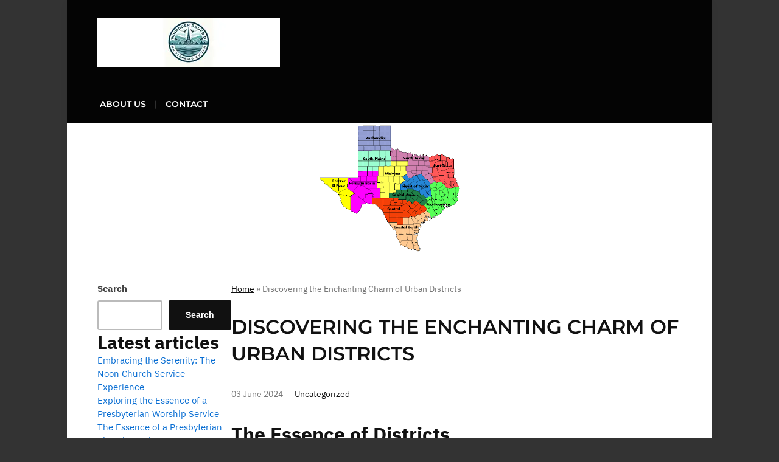

--- FILE ---
content_type: text/html; charset=UTF-8
request_url: https://windermereurc.org.uk/uncategorized/district/
body_size: 16363
content:
<!DOCTYPE html>
<html lang="en-US">
	<head>
		<meta charset="UTF-8" />
		<meta http-equiv="X-UA-Compatible" content="IE=edge" />
		<meta name="viewport" content="width=device-width, initial-scale=1.0" />
		<link rel="profile" href="//gmpg.org/xfn/11" />
	<meta name='robots' content='index, follow, max-image-preview:large, max-snippet:-1, max-video-preview:-1' />
	<style>img:is([sizes="auto" i], [sizes^="auto," i]) { contain-intrinsic-size: 3000px 1500px }</style>
	
	<!-- This site is optimized with the Yoast SEO plugin v26.8 - https://yoast.com/product/yoast-seo-wordpress/ -->
	<title>Discovering the Enchanting Charm of Urban Districts - windermereurc.org.uk</title>
	<link rel="canonical" href="https://windermereurc.org.uk/uncategorized/district/" />
	<meta property="og:locale" content="en_US" />
	<meta property="og:type" content="article" />
	<meta property="og:title" content="Discovering the Enchanting Charm of Urban Districts - windermereurc.org.uk" />
	<meta property="og:description" content="Exploring the Charm of Districts The Essence of Districts Districts are more than just geographical divisions; they are the heartbeat of a city or region, each with its own unique [&hellip;]" />
	<meta property="og:url" content="https://windermereurc.org.uk/uncategorized/district/" />
	<meta property="og:site_name" content="windermereurc.org.uk" />
	<meta property="article:published_time" content="2024-06-03T14:23:02+00:00" />
	<meta property="og:image" content="https://i0.wp.com/windermereurc.org.uk/wp-content/uploads/2024/05/district-14.png?fit=238%2C212&ssl=1" />
	<meta property="og:image:width" content="238" />
	<meta property="og:image:height" content="212" />
	<meta property="og:image:type" content="image/png" />
	<meta name="author" content="windermereurc" />
	<meta name="twitter:card" content="summary_large_image" />
	<meta name="twitter:label1" content="Written by" />
	<meta name="twitter:data1" content="windermereurc" />
	<meta name="twitter:label2" content="Est. reading time" />
	<meta name="twitter:data2" content="8 minutes" />
	<script type="application/ld+json" class="yoast-schema-graph">{"@context":"https://schema.org","@graph":[{"@type":"Article","@id":"https://windermereurc.org.uk/uncategorized/district/#article","isPartOf":{"@id":"https://windermereurc.org.uk/uncategorized/district/"},"author":{"name":"windermereurc","@id":"https://windermereurc.org.uk/#/schema/person/2c970571bc5eefcabaf25a5f87c175f3"},"headline":"Discovering the Enchanting Charm of Urban Districts","datePublished":"2024-06-03T14:23:02+00:00","mainEntityOfPage":{"@id":"https://windermereurc.org.uk/uncategorized/district/"},"wordCount":1657,"commentCount":0,"publisher":{"@id":"https://windermereurc.org.uk/#organization"},"image":{"@id":"https://windermereurc.org.uk/uncategorized/district/#primaryimage"},"thumbnailUrl":"https://i0.wp.com/windermereurc.org.uk/wp-content/uploads/2024/05/district-14.png?fit=238%2C212&ssl=1","keywords":["bustling urban districts","celebrating creativity","centuries-old buildings","charm","city","cobblestone streets","community spirit","cultural districts","culture","district","districts","diversity","energy","essence","exploring","fusion of cultures","geographical divisions","heartbeat","historic charm","historical districts","identity","modernity of business and commercial districts","nature's beauty","old town districts","preserving the past","quaint villages","region","rolling hills","rural districts","serene rural districts","skyscrapers","slower pace of life","solace in nature's embrace","traditions","tranquil escape","unique character","untouched landscapes","urban districts","vibrant hubs of activity","vital role"],"inLanguage":"en-US","potentialAction":[{"@type":"CommentAction","name":"Comment","target":["https://windermereurc.org.uk/uncategorized/district/#respond"]}]},{"@type":"WebPage","@id":"https://windermereurc.org.uk/uncategorized/district/","url":"https://windermereurc.org.uk/uncategorized/district/","name":"Discovering the Enchanting Charm of Urban Districts - windermereurc.org.uk","isPartOf":{"@id":"https://windermereurc.org.uk/#website"},"primaryImageOfPage":{"@id":"https://windermereurc.org.uk/uncategorized/district/#primaryimage"},"image":{"@id":"https://windermereurc.org.uk/uncategorized/district/#primaryimage"},"thumbnailUrl":"https://i0.wp.com/windermereurc.org.uk/wp-content/uploads/2024/05/district-14.png?fit=238%2C212&ssl=1","datePublished":"2024-06-03T14:23:02+00:00","breadcrumb":{"@id":"https://windermereurc.org.uk/uncategorized/district/#breadcrumb"},"inLanguage":"en-US","potentialAction":[{"@type":"ReadAction","target":["https://windermereurc.org.uk/uncategorized/district/"]}]},{"@type":"ImageObject","inLanguage":"en-US","@id":"https://windermereurc.org.uk/uncategorized/district/#primaryimage","url":"https://i0.wp.com/windermereurc.org.uk/wp-content/uploads/2024/05/district-14.png?fit=238%2C212&ssl=1","contentUrl":"https://i0.wp.com/windermereurc.org.uk/wp-content/uploads/2024/05/district-14.png?fit=238%2C212&ssl=1","width":238,"height":212,"caption":"district"},{"@type":"BreadcrumbList","@id":"https://windermereurc.org.uk/uncategorized/district/#breadcrumb","itemListElement":[{"@type":"ListItem","position":1,"name":"Home","item":"https://windermereurc.org.uk/"},{"@type":"ListItem","position":2,"name":"Discovering the Enchanting Charm of Urban Districts"}]},{"@type":"WebSite","@id":"https://windermereurc.org.uk/#website","url":"https://windermereurc.org.uk/","name":"windermereurc.org.uk","description":"&quot;Embracing Faith, Inspiring Community&quot;","publisher":{"@id":"https://windermereurc.org.uk/#organization"},"potentialAction":[{"@type":"SearchAction","target":{"@type":"EntryPoint","urlTemplate":"https://windermereurc.org.uk/?s={search_term_string}"},"query-input":{"@type":"PropertyValueSpecification","valueRequired":true,"valueName":"search_term_string"}}],"inLanguage":"en-US"},{"@type":"Organization","@id":"https://windermereurc.org.uk/#organization","name":"windermereurc.org.uk","url":"https://windermereurc.org.uk/","logo":{"@type":"ImageObject","inLanguage":"en-US","@id":"https://windermereurc.org.uk/#/schema/logo/image/","url":"https://i0.wp.com/windermereurc.org.uk/wp-content/uploads/2024/07/sitelogo-1.webp?fit=300%2C80&ssl=1","contentUrl":"https://i0.wp.com/windermereurc.org.uk/wp-content/uploads/2024/07/sitelogo-1.webp?fit=300%2C80&ssl=1","width":300,"height":80,"caption":"windermereurc.org.uk"},"image":{"@id":"https://windermereurc.org.uk/#/schema/logo/image/"}},{"@type":"Person","@id":"https://windermereurc.org.uk/#/schema/person/2c970571bc5eefcabaf25a5f87c175f3","name":"windermereurc","image":{"@type":"ImageObject","inLanguage":"en-US","@id":"https://windermereurc.org.uk/#/schema/person/image/","url":"https://secure.gravatar.com/avatar/1aff09825781fe15948e92bd65d0b40705e6e666acf31dddd361177fbcfbfda9?s=96&d=mm&r=g","contentUrl":"https://secure.gravatar.com/avatar/1aff09825781fe15948e92bd65d0b40705e6e666acf31dddd361177fbcfbfda9?s=96&d=mm&r=g","caption":"windermereurc"},"sameAs":["https://windermereurc.org.uk"],"url":"https://windermereurc.org.uk/author/windermereurc/"}]}</script>
	<!-- / Yoast SEO plugin. -->


<link rel='dns-prefetch' href='//stats.wp.com' />
<link rel='preconnect' href='//i0.wp.com' />
<link rel='preconnect' href='//c0.wp.com' />
<link rel="alternate" type="application/rss+xml" title="windermereurc.org.uk &raquo; Feed" href="https://windermereurc.org.uk/feed/" />
<link rel="alternate" type="application/rss+xml" title="windermereurc.org.uk &raquo; Comments Feed" href="https://windermereurc.org.uk/comments/feed/" />
<link rel="alternate" type="application/rss+xml" title="windermereurc.org.uk &raquo; Discovering the Enchanting Charm of Urban Districts Comments Feed" href="https://windermereurc.org.uk/uncategorized/district/feed/" />
<script type="text/javascript">
/* <![CDATA[ */
window._wpemojiSettings = {"baseUrl":"https:\/\/s.w.org\/images\/core\/emoji\/16.0.1\/72x72\/","ext":".png","svgUrl":"https:\/\/s.w.org\/images\/core\/emoji\/16.0.1\/svg\/","svgExt":".svg","source":{"concatemoji":"https:\/\/windermereurc.org.uk\/wp-includes\/js\/wp-emoji-release.min.js?ver=6.8.3"}};
/*! This file is auto-generated */
!function(s,n){var o,i,e;function c(e){try{var t={supportTests:e,timestamp:(new Date).valueOf()};sessionStorage.setItem(o,JSON.stringify(t))}catch(e){}}function p(e,t,n){e.clearRect(0,0,e.canvas.width,e.canvas.height),e.fillText(t,0,0);var t=new Uint32Array(e.getImageData(0,0,e.canvas.width,e.canvas.height).data),a=(e.clearRect(0,0,e.canvas.width,e.canvas.height),e.fillText(n,0,0),new Uint32Array(e.getImageData(0,0,e.canvas.width,e.canvas.height).data));return t.every(function(e,t){return e===a[t]})}function u(e,t){e.clearRect(0,0,e.canvas.width,e.canvas.height),e.fillText(t,0,0);for(var n=e.getImageData(16,16,1,1),a=0;a<n.data.length;a++)if(0!==n.data[a])return!1;return!0}function f(e,t,n,a){switch(t){case"flag":return n(e,"\ud83c\udff3\ufe0f\u200d\u26a7\ufe0f","\ud83c\udff3\ufe0f\u200b\u26a7\ufe0f")?!1:!n(e,"\ud83c\udde8\ud83c\uddf6","\ud83c\udde8\u200b\ud83c\uddf6")&&!n(e,"\ud83c\udff4\udb40\udc67\udb40\udc62\udb40\udc65\udb40\udc6e\udb40\udc67\udb40\udc7f","\ud83c\udff4\u200b\udb40\udc67\u200b\udb40\udc62\u200b\udb40\udc65\u200b\udb40\udc6e\u200b\udb40\udc67\u200b\udb40\udc7f");case"emoji":return!a(e,"\ud83e\udedf")}return!1}function g(e,t,n,a){var r="undefined"!=typeof WorkerGlobalScope&&self instanceof WorkerGlobalScope?new OffscreenCanvas(300,150):s.createElement("canvas"),o=r.getContext("2d",{willReadFrequently:!0}),i=(o.textBaseline="top",o.font="600 32px Arial",{});return e.forEach(function(e){i[e]=t(o,e,n,a)}),i}function t(e){var t=s.createElement("script");t.src=e,t.defer=!0,s.head.appendChild(t)}"undefined"!=typeof Promise&&(o="wpEmojiSettingsSupports",i=["flag","emoji"],n.supports={everything:!0,everythingExceptFlag:!0},e=new Promise(function(e){s.addEventListener("DOMContentLoaded",e,{once:!0})}),new Promise(function(t){var n=function(){try{var e=JSON.parse(sessionStorage.getItem(o));if("object"==typeof e&&"number"==typeof e.timestamp&&(new Date).valueOf()<e.timestamp+604800&&"object"==typeof e.supportTests)return e.supportTests}catch(e){}return null}();if(!n){if("undefined"!=typeof Worker&&"undefined"!=typeof OffscreenCanvas&&"undefined"!=typeof URL&&URL.createObjectURL&&"undefined"!=typeof Blob)try{var e="postMessage("+g.toString()+"("+[JSON.stringify(i),f.toString(),p.toString(),u.toString()].join(",")+"));",a=new Blob([e],{type:"text/javascript"}),r=new Worker(URL.createObjectURL(a),{name:"wpTestEmojiSupports"});return void(r.onmessage=function(e){c(n=e.data),r.terminate(),t(n)})}catch(e){}c(n=g(i,f,p,u))}t(n)}).then(function(e){for(var t in e)n.supports[t]=e[t],n.supports.everything=n.supports.everything&&n.supports[t],"flag"!==t&&(n.supports.everythingExceptFlag=n.supports.everythingExceptFlag&&n.supports[t]);n.supports.everythingExceptFlag=n.supports.everythingExceptFlag&&!n.supports.flag,n.DOMReady=!1,n.readyCallback=function(){n.DOMReady=!0}}).then(function(){return e}).then(function(){var e;n.supports.everything||(n.readyCallback(),(e=n.source||{}).concatemoji?t(e.concatemoji):e.wpemoji&&e.twemoji&&(t(e.twemoji),t(e.wpemoji)))}))}((window,document),window._wpemojiSettings);
/* ]]> */
</script>
<style id='wp-emoji-styles-inline-css' type='text/css'>

	img.wp-smiley, img.emoji {
		display: inline !important;
		border: none !important;
		box-shadow: none !important;
		height: 1em !important;
		width: 1em !important;
		margin: 0 0.07em !important;
		vertical-align: -0.1em !important;
		background: none !important;
		padding: 0 !important;
	}
</style>
<link rel='stylesheet' id='wp-block-library-css' href='https://c0.wp.com/c/6.8.3/wp-includes/css/dist/block-library/style.min.css' type='text/css' media='all' />
<style id='classic-theme-styles-inline-css' type='text/css'>
/*! This file is auto-generated */
.wp-block-button__link{color:#fff;background-color:#32373c;border-radius:9999px;box-shadow:none;text-decoration:none;padding:calc(.667em + 2px) calc(1.333em + 2px);font-size:1.125em}.wp-block-file__button{background:#32373c;color:#fff;text-decoration:none}
</style>
<link rel='stylesheet' id='mediaelement-css' href='https://c0.wp.com/c/6.8.3/wp-includes/js/mediaelement/mediaelementplayer-legacy.min.css' type='text/css' media='all' />
<link rel='stylesheet' id='wp-mediaelement-css' href='https://c0.wp.com/c/6.8.3/wp-includes/js/mediaelement/wp-mediaelement.min.css' type='text/css' media='all' />
<style id='jetpack-sharing-buttons-style-inline-css' type='text/css'>
.jetpack-sharing-buttons__services-list{display:flex;flex-direction:row;flex-wrap:wrap;gap:0;list-style-type:none;margin:5px;padding:0}.jetpack-sharing-buttons__services-list.has-small-icon-size{font-size:12px}.jetpack-sharing-buttons__services-list.has-normal-icon-size{font-size:16px}.jetpack-sharing-buttons__services-list.has-large-icon-size{font-size:24px}.jetpack-sharing-buttons__services-list.has-huge-icon-size{font-size:36px}@media print{.jetpack-sharing-buttons__services-list{display:none!important}}.editor-styles-wrapper .wp-block-jetpack-sharing-buttons{gap:0;padding-inline-start:0}ul.jetpack-sharing-buttons__services-list.has-background{padding:1.25em 2.375em}
</style>
<style id='global-styles-inline-css' type='text/css'>
:root{--wp--preset--aspect-ratio--square: 1;--wp--preset--aspect-ratio--4-3: 4/3;--wp--preset--aspect-ratio--3-4: 3/4;--wp--preset--aspect-ratio--3-2: 3/2;--wp--preset--aspect-ratio--2-3: 2/3;--wp--preset--aspect-ratio--16-9: 16/9;--wp--preset--aspect-ratio--9-16: 9/16;--wp--preset--color--black: #000000;--wp--preset--color--cyan-bluish-gray: #abb8c3;--wp--preset--color--white: #ffffff;--wp--preset--color--pale-pink: #f78da7;--wp--preset--color--vivid-red: #cf2e2e;--wp--preset--color--luminous-vivid-orange: #ff6900;--wp--preset--color--luminous-vivid-amber: #fcb900;--wp--preset--color--light-green-cyan: #7bdcb5;--wp--preset--color--vivid-green-cyan: #00d084;--wp--preset--color--pale-cyan-blue: #8ed1fc;--wp--preset--color--vivid-cyan-blue: #0693e3;--wp--preset--color--vivid-purple: #9b51e0;--wp--preset--gradient--vivid-cyan-blue-to-vivid-purple: linear-gradient(135deg,rgba(6,147,227,1) 0%,rgb(155,81,224) 100%);--wp--preset--gradient--light-green-cyan-to-vivid-green-cyan: linear-gradient(135deg,rgb(122,220,180) 0%,rgb(0,208,130) 100%);--wp--preset--gradient--luminous-vivid-amber-to-luminous-vivid-orange: linear-gradient(135deg,rgba(252,185,0,1) 0%,rgba(255,105,0,1) 100%);--wp--preset--gradient--luminous-vivid-orange-to-vivid-red: linear-gradient(135deg,rgba(255,105,0,1) 0%,rgb(207,46,46) 100%);--wp--preset--gradient--very-light-gray-to-cyan-bluish-gray: linear-gradient(135deg,rgb(238,238,238) 0%,rgb(169,184,195) 100%);--wp--preset--gradient--cool-to-warm-spectrum: linear-gradient(135deg,rgb(74,234,220) 0%,rgb(151,120,209) 20%,rgb(207,42,186) 40%,rgb(238,44,130) 60%,rgb(251,105,98) 80%,rgb(254,248,76) 100%);--wp--preset--gradient--blush-light-purple: linear-gradient(135deg,rgb(255,206,236) 0%,rgb(152,150,240) 100%);--wp--preset--gradient--blush-bordeaux: linear-gradient(135deg,rgb(254,205,165) 0%,rgb(254,45,45) 50%,rgb(107,0,62) 100%);--wp--preset--gradient--luminous-dusk: linear-gradient(135deg,rgb(255,203,112) 0%,rgb(199,81,192) 50%,rgb(65,88,208) 100%);--wp--preset--gradient--pale-ocean: linear-gradient(135deg,rgb(255,245,203) 0%,rgb(182,227,212) 50%,rgb(51,167,181) 100%);--wp--preset--gradient--electric-grass: linear-gradient(135deg,rgb(202,248,128) 0%,rgb(113,206,126) 100%);--wp--preset--gradient--midnight: linear-gradient(135deg,rgb(2,3,129) 0%,rgb(40,116,252) 100%);--wp--preset--font-size--small: 13px;--wp--preset--font-size--medium: 20px;--wp--preset--font-size--large: 36px;--wp--preset--font-size--x-large: 42px;--wp--preset--spacing--20: 0.44rem;--wp--preset--spacing--30: 0.67rem;--wp--preset--spacing--40: 1rem;--wp--preset--spacing--50: 1.5rem;--wp--preset--spacing--60: 2.25rem;--wp--preset--spacing--70: 3.38rem;--wp--preset--spacing--80: 5.06rem;--wp--preset--shadow--natural: 6px 6px 9px rgba(0, 0, 0, 0.2);--wp--preset--shadow--deep: 12px 12px 50px rgba(0, 0, 0, 0.4);--wp--preset--shadow--sharp: 6px 6px 0px rgba(0, 0, 0, 0.2);--wp--preset--shadow--outlined: 6px 6px 0px -3px rgba(255, 255, 255, 1), 6px 6px rgba(0, 0, 0, 1);--wp--preset--shadow--crisp: 6px 6px 0px rgba(0, 0, 0, 1);}:where(.is-layout-flex){gap: 0.5em;}:where(.is-layout-grid){gap: 0.5em;}body .is-layout-flex{display: flex;}.is-layout-flex{flex-wrap: wrap;align-items: center;}.is-layout-flex > :is(*, div){margin: 0;}body .is-layout-grid{display: grid;}.is-layout-grid > :is(*, div){margin: 0;}:where(.wp-block-columns.is-layout-flex){gap: 2em;}:where(.wp-block-columns.is-layout-grid){gap: 2em;}:where(.wp-block-post-template.is-layout-flex){gap: 1.25em;}:where(.wp-block-post-template.is-layout-grid){gap: 1.25em;}.has-black-color{color: var(--wp--preset--color--black) !important;}.has-cyan-bluish-gray-color{color: var(--wp--preset--color--cyan-bluish-gray) !important;}.has-white-color{color: var(--wp--preset--color--white) !important;}.has-pale-pink-color{color: var(--wp--preset--color--pale-pink) !important;}.has-vivid-red-color{color: var(--wp--preset--color--vivid-red) !important;}.has-luminous-vivid-orange-color{color: var(--wp--preset--color--luminous-vivid-orange) !important;}.has-luminous-vivid-amber-color{color: var(--wp--preset--color--luminous-vivid-amber) !important;}.has-light-green-cyan-color{color: var(--wp--preset--color--light-green-cyan) !important;}.has-vivid-green-cyan-color{color: var(--wp--preset--color--vivid-green-cyan) !important;}.has-pale-cyan-blue-color{color: var(--wp--preset--color--pale-cyan-blue) !important;}.has-vivid-cyan-blue-color{color: var(--wp--preset--color--vivid-cyan-blue) !important;}.has-vivid-purple-color{color: var(--wp--preset--color--vivid-purple) !important;}.has-black-background-color{background-color: var(--wp--preset--color--black) !important;}.has-cyan-bluish-gray-background-color{background-color: var(--wp--preset--color--cyan-bluish-gray) !important;}.has-white-background-color{background-color: var(--wp--preset--color--white) !important;}.has-pale-pink-background-color{background-color: var(--wp--preset--color--pale-pink) !important;}.has-vivid-red-background-color{background-color: var(--wp--preset--color--vivid-red) !important;}.has-luminous-vivid-orange-background-color{background-color: var(--wp--preset--color--luminous-vivid-orange) !important;}.has-luminous-vivid-amber-background-color{background-color: var(--wp--preset--color--luminous-vivid-amber) !important;}.has-light-green-cyan-background-color{background-color: var(--wp--preset--color--light-green-cyan) !important;}.has-vivid-green-cyan-background-color{background-color: var(--wp--preset--color--vivid-green-cyan) !important;}.has-pale-cyan-blue-background-color{background-color: var(--wp--preset--color--pale-cyan-blue) !important;}.has-vivid-cyan-blue-background-color{background-color: var(--wp--preset--color--vivid-cyan-blue) !important;}.has-vivid-purple-background-color{background-color: var(--wp--preset--color--vivid-purple) !important;}.has-black-border-color{border-color: var(--wp--preset--color--black) !important;}.has-cyan-bluish-gray-border-color{border-color: var(--wp--preset--color--cyan-bluish-gray) !important;}.has-white-border-color{border-color: var(--wp--preset--color--white) !important;}.has-pale-pink-border-color{border-color: var(--wp--preset--color--pale-pink) !important;}.has-vivid-red-border-color{border-color: var(--wp--preset--color--vivid-red) !important;}.has-luminous-vivid-orange-border-color{border-color: var(--wp--preset--color--luminous-vivid-orange) !important;}.has-luminous-vivid-amber-border-color{border-color: var(--wp--preset--color--luminous-vivid-amber) !important;}.has-light-green-cyan-border-color{border-color: var(--wp--preset--color--light-green-cyan) !important;}.has-vivid-green-cyan-border-color{border-color: var(--wp--preset--color--vivid-green-cyan) !important;}.has-pale-cyan-blue-border-color{border-color: var(--wp--preset--color--pale-cyan-blue) !important;}.has-vivid-cyan-blue-border-color{border-color: var(--wp--preset--color--vivid-cyan-blue) !important;}.has-vivid-purple-border-color{border-color: var(--wp--preset--color--vivid-purple) !important;}.has-vivid-cyan-blue-to-vivid-purple-gradient-background{background: var(--wp--preset--gradient--vivid-cyan-blue-to-vivid-purple) !important;}.has-light-green-cyan-to-vivid-green-cyan-gradient-background{background: var(--wp--preset--gradient--light-green-cyan-to-vivid-green-cyan) !important;}.has-luminous-vivid-amber-to-luminous-vivid-orange-gradient-background{background: var(--wp--preset--gradient--luminous-vivid-amber-to-luminous-vivid-orange) !important;}.has-luminous-vivid-orange-to-vivid-red-gradient-background{background: var(--wp--preset--gradient--luminous-vivid-orange-to-vivid-red) !important;}.has-very-light-gray-to-cyan-bluish-gray-gradient-background{background: var(--wp--preset--gradient--very-light-gray-to-cyan-bluish-gray) !important;}.has-cool-to-warm-spectrum-gradient-background{background: var(--wp--preset--gradient--cool-to-warm-spectrum) !important;}.has-blush-light-purple-gradient-background{background: var(--wp--preset--gradient--blush-light-purple) !important;}.has-blush-bordeaux-gradient-background{background: var(--wp--preset--gradient--blush-bordeaux) !important;}.has-luminous-dusk-gradient-background{background: var(--wp--preset--gradient--luminous-dusk) !important;}.has-pale-ocean-gradient-background{background: var(--wp--preset--gradient--pale-ocean) !important;}.has-electric-grass-gradient-background{background: var(--wp--preset--gradient--electric-grass) !important;}.has-midnight-gradient-background{background: var(--wp--preset--gradient--midnight) !important;}.has-small-font-size{font-size: var(--wp--preset--font-size--small) !important;}.has-medium-font-size{font-size: var(--wp--preset--font-size--medium) !important;}.has-large-font-size{font-size: var(--wp--preset--font-size--large) !important;}.has-x-large-font-size{font-size: var(--wp--preset--font-size--x-large) !important;}
:where(.wp-block-post-template.is-layout-flex){gap: 1.25em;}:where(.wp-block-post-template.is-layout-grid){gap: 1.25em;}
:where(.wp-block-columns.is-layout-flex){gap: 2em;}:where(.wp-block-columns.is-layout-grid){gap: 2em;}
:root :where(.wp-block-pullquote){font-size: 1.5em;line-height: 1.6;}
</style>
<link rel='stylesheet' id='cptch_stylesheet-css' href='https://windermereurc.org.uk/wp-content/plugins/captcha-bws/css/front_end_style.css?ver=5.2.7' type='text/css' media='all' />
<link rel='stylesheet' id='dashicons-css' href='https://c0.wp.com/c/6.8.3/wp-includes/css/dashicons.min.css' type='text/css' media='all' />
<link rel='stylesheet' id='cptch_desktop_style-css' href='https://windermereurc.org.uk/wp-content/plugins/captcha-bws/css/desktop_style.css?ver=5.2.7' type='text/css' media='all' />
<link rel='stylesheet' id='milton-lite-style-css' href='https://windermereurc.org.uk/wp-content/themes/milton-lite/style.css?ver=1.2.2' type='text/css' media='all' />
<link rel='stylesheet' id='academia-icomoon-css' href='https://windermereurc.org.uk/wp-content/themes/milton-lite/css/icomoon.css?ver=1.2.2' type='text/css' media='all' />
<script type="text/javascript" src="https://c0.wp.com/c/6.8.3/wp-includes/js/jquery/jquery.min.js" id="jquery-core-js"></script>
<script type="text/javascript" src="https://c0.wp.com/c/6.8.3/wp-includes/js/jquery/jquery-migrate.min.js" id="jquery-migrate-js"></script>
<script type="text/javascript" src="https://windermereurc.org.uk/wp-content/themes/milton-lite/js/superfish.min.js?ver=1" id="jquery-superfish-js"></script>
<link rel="https://api.w.org/" href="https://windermereurc.org.uk/wp-json/" /><link rel="alternate" title="JSON" type="application/json" href="https://windermereurc.org.uk/wp-json/wp/v2/posts/343" /><link rel="EditURI" type="application/rsd+xml" title="RSD" href="https://windermereurc.org.uk/xmlrpc.php?rsd" />
<meta name="generator" content="WordPress 6.8.3" />
<link rel='shortlink' href='https://windermereurc.org.uk/?p=343' />
<link rel="alternate" title="oEmbed (JSON)" type="application/json+oembed" href="https://windermereurc.org.uk/wp-json/oembed/1.0/embed?url=https%3A%2F%2Fwindermereurc.org.uk%2Funcategorized%2Fdistrict%2F" />
<link rel="alternate" title="oEmbed (XML)" type="text/xml+oembed" href="https://windermereurc.org.uk/wp-json/oembed/1.0/embed?url=https%3A%2F%2Fwindermereurc.org.uk%2Funcategorized%2Fdistrict%2F&#038;format=xml" />
	<style>img#wpstats{display:none}</style>
		<link rel="pingback" href="https://windermereurc.org.uk/xmlrpc.php"><link rel="icon" href="https://i0.wp.com/windermereurc.org.uk/wp-content/uploads/2024/07/siteicon-1.webp?fit=32%2C32&#038;ssl=1" sizes="32x32" />
<link rel="icon" href="https://i0.wp.com/windermereurc.org.uk/wp-content/uploads/2024/07/siteicon-1.webp?fit=192%2C192&#038;ssl=1" sizes="192x192" />
<link rel="apple-touch-icon" href="https://i0.wp.com/windermereurc.org.uk/wp-content/uploads/2024/07/siteicon-1.webp?fit=180%2C180&#038;ssl=1" />
<meta name="msapplication-TileImage" content="https://i0.wp.com/windermereurc.org.uk/wp-content/uploads/2024/07/siteicon-1.webp?fit=270%2C270&#038;ssl=1" />
</head>

<body class="wp-singular post-template-default single single-post postid-343 single-format-standard wp-custom-logo wp-embed-responsive wp-theme-milton-lite page-sidebar-left page-header-default">


<div id="container">

	<a class="skip-link screen-reader-text" href="#site-main">Skip to content</a>
	<div class="site-wrapper-all site-wrapper-boxed">

				<header id="site-masthead" class="site-section site-section-masthead">
			<div class="site-section-wrapper site-section-wrapper-masthead">
				<div id="site-logo"><a href="https://windermereurc.org.uk/" class="custom-logo-link" rel="home"><img width="300" height="80" src="https://i0.wp.com/windermereurc.org.uk/wp-content/uploads/2024/07/sitelogo-1.webp?fit=300%2C80&amp;ssl=1" class="custom-logo" alt="Logo for windermereurc.org.uk" decoding="async" /></a>			</div><!-- #site-logo -->
			</div><!-- .site-section-wrapper .site-section-wrapper-masthead -->
		</header><!-- #site-masthead .site-section-masthead -->		<nav id="site-primary-nav">
			<span id="site-mobile-menu-toggle">
	<button class="site-toggle-anchor">
		<span class="site-toggle-icon site-toggle-icon-open is-visible icon-icomoon academia-icon-bars"></span>
		<span class="site-toggle-label site-toggle-label-open is-visible">Open Menu</span>
		<span class="site-toggle-icon site-toggle-icon-close icon-icomoon academia-icon-bars"></span>
		<span class="site-toggle-label site-toggle-label-close">Close Menu</span>
	</button><!-- .toggle-anchor -->
</span><!-- #site-mobile-menu-toggle -->

<div id="site-mobile-menu">

	<div class="menu-wrapper">

		
		<nav class="mobile-menu" aria-label="Mobile Menu">

			<ul class="mobile-menu-ul">

			<ul id="menu-primary-menu" class="menu"><li id="menu-item-16" class="menu-item menu-item-type-post_type menu-item-object-page menu-item-16"><a href="https://windermereurc.org.uk/about/">About us</a></li>
<li id="menu-item-35" class="menu-item menu-item-type-post_type menu-item-object-page menu-item-35"><a href="https://windermereurc.org.uk/contact/">Contact</a></li>
</ul>
			</ul><!-- .mobile-menu-ul -->

		</nav><!-- .mobile-menu -->

	</div><!-- .menu-wrapper -->

</div><!-- #site-mobile-menu -->
			<div class="site-section-wrapper site-section-wrapper-primary-menu"><ul id="site-primary-menu" class="navbar-nav dropdown large-nav sf-menu clearfix"><li class="menu-item menu-item-type-post_type menu-item-object-page menu-item-16"><a href="https://windermereurc.org.uk/about/">About us</a></li>
<li class="menu-item menu-item-type-post_type menu-item-object-page menu-item-35"><a href="https://windermereurc.org.uk/contact/">Contact</a></li>
</ul></div><!-- .site-section-wrapper .site-section-wrapper-primary-menu -->
		</nav><!-- #site-primary-nav -->		<div class="entry-thumbnail site-section-wrapper-slideshow">
			<div id="site-section-slideshow" class="site-section-slideshow">
				<img width="238" height="212" src="https://i0.wp.com/windermereurc.org.uk/wp-content/uploads/2024/05/district-14.png?resize=238%2C212&amp;ssl=1" class="attachment-milton-lite-thumb-slideshow size-milton-lite-thumb-slideshow milton-first-image skip-lazy wp-post-image" alt="district" loading="eager" decoding="async" fetchpriority="high" />			</div><!-- #site-section-slideshow .site-section .site-section-slideshow -->
		</div><!-- .site-section-wrapper .site-section-wrapper-slideshow -->
<main id="site-main">

	<div class="site-section-wrapper site-section-wrapper-main">

			<div id="site-page-columns">

			<div id="site-column-main" class="site-column site-column-main">
				
				<div class="site-column-main-wrapper">

					<div class="site-breadcrumbs"><p class="site-breadcrumbs-p"><span><span><a href="https://windermereurc.org.uk/">Home</a></span> » <span class="breadcrumb_last" aria-current="page">Discovering the Enchanting Charm of Urban Districts</span></span></p></div><h1 class="page-title">Discovering the Enchanting Charm of Urban Districts</h1><p class="entry-tagline"><span class="post-meta-span"><time datetime="2024-06-03" pubdate>03 June 2024</time></span><span class="post-meta-span category"><a href="https://windermereurc.org.uk/category/uncategorized/" rel="category tag">Uncategorized</a></span></p><!-- .entry-tagline --><div class="entry-content"><p>
<!DOCTYPE html>
</p>
<p>
<html>
</p>
<p>
<head>
</p>
<p>
<title>Exploring the Charm of Districts</title>
</p>
<p>
</head>
</p>
<p>
<body>
</p>
</p>
<p><h1>The Essence of Districts</h1>
</p>
<p><p>Districts are more than just geographical divisions; they are the heartbeat of a city or region, each with its own unique character and charm. From bustling urban districts teeming with life to serene rural districts offering a tranquil escape, these areas play a vital role in shaping the identity and culture of the places they belong to.</p>
</p>
<p><h2>Urban Districts: Where Energy Meets Diversity</h2>
</p>
<p><p>Urban districts are vibrant hubs of activity, where skyscrapers tower over bustling streets filled with people from all walks of life. Each urban district has its own personality, from the historic charm of old town districts to the modernity of business and commercial districts. Here, you can find a fusion of cultures, tastes, and experiences that create a dynamic tapestry of urban life.</p>
</p>
<p><h2>Rural Districts: Embracing Nature&#8217;s Beauty</h2>
</p>
<p><p>On the other end of the spectrum are rural districts, where rolling hills, quaint villages, and untouched landscapes beckon visitors seeking solace in nature&#8217;s embrace. These districts offer a slower pace of life, where community spirit thrives and traditions are cherished. Whether it&#8217;s exploring scenic trails or enjoying local produce at farmer&#8217;s markets, rural districts provide a peaceful retreat from the hustle and bustle of city living.</p>
</p>
<p><h2>Historical Districts: Preserving the Past</h2>
</p>
<p><p>Stepping into historical districts is like taking a journey back in time. These areas are rich in heritage and architectural marvels that tell stories of bygone eras. From cobblestone streets to centuries-old buildings, historical districts offer a glimpse into the past while preserving traditions that have stood the test of time.</p>
</p>
<p><h2>Cultural Districts: Celebrating Creativity</h2>
</p>
<p><p>Cultural districts are vibrant hubs of creativity and expression, where art galleries, theatres, and music venues come alive with performances and exhibitions. These areas showcase local talent and international influences, fostering a sense of community through shared appreciation for arts and culture.</p>
</p>
<p><h2>Conclusion</h2>
</p>
<p><p>Districts are not just geographical entities; they are living spaces that shape our experiences and memories. Whether you&#8217;re exploring the energy of urban districts or seeking solace in rural landscapes, each district offers a unique perspective on life and community. Embrace the diversity and charm that districts have to offer as you navigate through the rich tapestry of cities and regions around you.</p>
</p>
<p>
</body>
</p>
<p>
</html>
</p>
<p>&nbsp;</p>
<h2> Five Key Advantages of Living in a District: Community, Character, Convenience, Health, and Heritage </h2>
<ol>
<li><a href='#districts-offer-a-sense-of-community-and-belonging-fostering-social-connections-among-residents'> Districts offer a sense of community and belonging, fostering social connections among residents. </a></li>
<li><a href='#each-district-has-its-own-unique-character-and-charm-providing-diverse-experiences-for-exploration'> Each district has its own unique character and charm, providing diverse experiences for exploration. </a></li>
<li><a href='#districts-often-feature-local-amenities-such-as-shops-restaurants-and-parks-within-walking-distance'> Districts often feature local amenities such as shops, restaurants, and parks within walking distance. </a></li>
<li><a href='#living-in-a-district-can-promote-a-healthier-lifestyle-through-access-to-green-spaces-and-recreational-facilities'> Living in a district can promote a healthier lifestyle through access to green spaces and recreational facilities. </a></li>
<li><a href='#districts-contribute-to-the-cultural-identity-of-a-city-or-region-preserving-heritage-and-traditions'> Districts contribute to the cultural identity of a city or region, preserving heritage and traditions. </a></li>
</ol>
<p>&nbsp;</p>
<h2> Five Key Challenges Facing Urban and Rural Districts: From Traffic Congestion to Gentrification </h2>
<ol>
<li><a href='#traffic-congestion-in-urban-districts-can-be-a-major-issue-leading-to-delays-and-frustration-for-commuters'> Traffic congestion in urban districts can be a major issue, leading to delays and frustration for commuters. </a></li>
<li><a href='#limited-access-to-amenities-in-rural-districts-may-require-residents-to-travel-long-distances-for-basic-services'> Limited access to amenities in rural districts may require residents to travel long distances for basic services. </a></li>
<li><a href='#noise-pollution-is-a-common-drawback-in-densely-populated-urban-districts-impacting-quality-of-life-for-residents'> Noise pollution is a common drawback in densely populated urban districts, impacting quality of life for residents. </a></li>
<li><a href='#historical-districts-may-face-challenges-in-balancing-preservation-efforts-with-modern-development-needs'> Historical districts may face challenges in balancing preservation efforts with modern development needs. </a></li>
<li><a href='#cultural-districts-can-sometimes-struggle-with-gentrification-displacing-local-communities-and-altering-the-areas-character'> Cultural districts can sometimes struggle with gentrification, displacing local communities and altering the area&#8217;s character. </a></li>
</ol>
<h3 id='districts-offer-a-sense-of-community-and-belonging-fostering-social-connections-among-residents'>
Districts offer a sense of community and belonging, fostering social connections among residents.<br />
</h3>
<p>
Districts play a crucial role in nurturing a sense of community and belonging among residents by providing a shared space where people can come together, interact, and form meaningful social connections. Whether it&#8217;s through local events, neighbourhood initiatives, or simply bumping into familiar faces on the streets, districts create a sense of camaraderie that strengthens bonds and fosters a supportive network within the community. This shared identity and connection to a specific district not only enhance residents&#8217; quality of life but also contribute to building a more cohesive and inclusive society.
</p>
<h3 id='each-district-has-its-own-unique-character-and-charm-providing-diverse-experiences-for-exploration'>
Each district has its own unique character and charm, providing diverse experiences for exploration.<br />
</h3>
<p>
Each district boasts its own distinctive character and allure, offering a plethora of diverse experiences waiting to be explored. From the lively streets of urban districts pulsating with energy to the serene landscapes of rural districts exuding tranquillity, each area presents a unique tapestry of sights, sounds, and flavours for visitors to immerse themselves in. Whether it&#8217;s delving into the rich history of historical districts or immersing in the vibrant arts scene of cultural districts, every corner holds a treasure trove of experiences waiting to be discovered and savoured.
</p>
<h3 id='districts-often-feature-local-amenities-such-as-shops-restaurants-and-parks-within-walking-distance'>
Districts often feature local amenities such as shops, restaurants, and parks within walking distance.<br />
</h3>
<p>
Districts offer a distinct advantage with their proximity to local amenities, making daily life convenient and enjoyable for residents. The presence of shops, restaurants, and parks within walking distance not only promotes a sense of community but also encourages a healthier and more sustainable lifestyle. Whether it&#8217;s grabbing a coffee at a nearby cafe, shopping for groceries without needing to drive, or taking a leisurely stroll in the park, the accessibility of these amenities enhances the quality of life within districts and fosters a strong sense of neighbourhood cohesion.
</p>
<h3 id='living-in-a-district-can-promote-a-healthier-lifestyle-through-access-to-green-spaces-and-recreational-facilities'>
Living in a district can promote a healthier lifestyle through access to green spaces and recreational facilities.<br />
</h3>
<p>
Living in a district can significantly enhance one&#8217;s quality of life by providing easy access to green spaces and recreational facilities. These areas offer residents the opportunity to engage in outdoor activities, exercise, and connect with nature, all of which are essential for maintaining a healthy lifestyle. Whether it&#8217;s taking a leisurely stroll in a nearby park, cycling along scenic trails, or participating in community sports events, districts with ample green spaces and recreational facilities encourage physical activity and overall well-being among their residents. By promoting an active lifestyle and fostering a connection to the outdoors, living in such districts can positively impact both physical health and mental well-being.
</p>
<h3 id='districts-contribute-to-the-cultural-identity-of-a-city-or-region-preserving-heritage-and-traditions'>
Districts contribute to the cultural identity of a city or region, preserving heritage and traditions.<br />
</h3>
<p>
Districts play a crucial role in shaping the cultural identity of a city or region by preserving its heritage and traditions. Each district carries a unique historical significance, reflected in its architecture, landmarks, and local customs. By maintaining these elements, districts not only honour the past but also provide a tangible connection to the roots of the community. Whether it&#8217;s through historical buildings in old town districts or cultural events in artistic quarters, districts serve as living museums that celebrate the rich tapestry of traditions that define a city or region&#8217;s cultural legacy.
</p>
<h3 id='traffic-congestion-in-urban-districts-can-be-a-major-issue-leading-to-delays-and-frustration-for-commuters'>
Traffic congestion in urban districts can be a major issue, leading to delays and frustration for commuters.<br />
</h3>
<p>
Traffic congestion in urban districts can pose a significant challenge, causing delays and frustration for commuters navigating through busy streets and intersections. The sheer volume of vehicles in urban areas can result in gridlock during peak hours, impacting not only individual travel times but also overall productivity and quality of life. Finding sustainable solutions to alleviate traffic congestion, such as promoting public transportation, implementing smart city initiatives, and encouraging alternative modes of transport, is crucial to mitigate the negative effects of this con of urban districts.
</p>
<h3 id='limited-access-to-amenities-in-rural-districts-may-require-residents-to-travel-long-distances-for-basic-services'>
Limited access to amenities in rural districts may require residents to travel long distances for basic services.<br />
</h3>
<p>
In rural districts, the con of limited access to amenities can pose a significant challenge for residents, often necessitating long journeys to access basic services. From healthcare facilities and grocery stores to educational institutions, the scarcity of amenities in rural areas can result in residents having to travel considerable distances to meet their everyday needs. This lack of convenience not only consumes time and resources but also highlights the disparity in access to essential services between rural and urban communities.
</p>
<h3 id='noise-pollution-is-a-common-drawback-in-densely-populated-urban-districts-impacting-quality-of-life-for-residents'>
Noise pollution is a common drawback in densely populated urban districts, impacting quality of life for residents.<br />
</h3>
<p>
In densely populated urban districts, noise pollution poses a significant con that can diminish the quality of life for residents. The constant hustle and bustle of city life, coupled with traffic noise, construction activities, and loud gatherings, create a cacophony that can be disruptive and stressful. The persistent presence of noise pollution in urban districts can lead to sleep disturbances, increased stress levels, and overall reduced well-being for those living in these areas. Efforts to mitigate noise pollution through urban planning and soundproofing measures are crucial to improving the living conditions and enhancing the overall experience of residents in densely populated urban districts.
</p>
<h3 id='historical-districts-may-face-challenges-in-balancing-preservation-efforts-with-modern-development-needs'>
Historical districts may face challenges in balancing preservation efforts with modern development needs.<br />
</h3>
<p>
Historical districts often encounter a conundrum when it comes to striking a balance between preserving their rich heritage and meeting the demands of modern development. While the historical significance of these districts is paramount in maintaining cultural identity and heritage, the need for infrastructure upgrades, urban revitalization, and economic growth can sometimes clash with preservation efforts. Finding harmony between safeguarding the past and embracing the future poses a challenge for historical districts, requiring thoughtful planning and collaboration to ensure that both aspects can coexist harmoniously for the benefit of present and future generations.
</p>
<h3 id='cultural-districts-can-sometimes-struggle-with-gentrification-displacing-local-communities-and-altering-the-areas-character'>
Cultural districts can sometimes struggle with gentrification, displacing local communities and altering the area&#8217;s character.<br />
</h3>
<p>
Cultural districts, while vibrant and creative spaces, can face challenges such as gentrification. This process can lead to the displacement of local communities as rising property values attract wealthier residents and businesses, altering the area&#8217;s character in the process. The influx of affluent individuals may result in the loss of affordable housing and cultural diversity, impacting the authenticity and inclusivity that once defined the district. Balancing economic growth with social responsibility is crucial to preserving the essence and integrity of cultural districts while ensuring that they remain accessible and welcoming to all members of the community.</p>
</div><!-- .entry-content --><p class="post-meta post-tags"><strong>Tags:</strong> <a href="https://windermereurc.org.uk/tag/bustling-urban-districts/" rel="tag">bustling urban districts</a>, <a href="https://windermereurc.org.uk/tag/celebrating-creativity/" rel="tag">celebrating creativity</a>, <a href="https://windermereurc.org.uk/tag/centuries-old-buildings/" rel="tag">centuries-old buildings</a>, <a href="https://windermereurc.org.uk/tag/charm/" rel="tag">charm</a>, <a href="https://windermereurc.org.uk/tag/city/" rel="tag">city</a>, <a href="https://windermereurc.org.uk/tag/cobblestone-streets/" rel="tag">cobblestone streets</a>, <a href="https://windermereurc.org.uk/tag/community-spirit/" rel="tag">community spirit</a>, <a href="https://windermereurc.org.uk/tag/cultural-districts/" rel="tag">cultural districts</a>, <a href="https://windermereurc.org.uk/tag/culture/" rel="tag">culture</a>, <a href="https://windermereurc.org.uk/tag/district/" rel="tag">district</a>, <a href="https://windermereurc.org.uk/tag/districts/" rel="tag">districts</a>, <a href="https://windermereurc.org.uk/tag/diversity/" rel="tag">diversity</a>, <a href="https://windermereurc.org.uk/tag/energy/" rel="tag">energy</a>, <a href="https://windermereurc.org.uk/tag/essence/" rel="tag">essence</a>, <a href="https://windermereurc.org.uk/tag/exploring/" rel="tag">exploring</a>, <a href="https://windermereurc.org.uk/tag/fusion-of-cultures/" rel="tag">fusion of cultures</a>, <a href="https://windermereurc.org.uk/tag/geographical-divisions/" rel="tag">geographical divisions</a>, <a href="https://windermereurc.org.uk/tag/heartbeat/" rel="tag">heartbeat</a>, <a href="https://windermereurc.org.uk/tag/historic-charm/" rel="tag">historic charm</a>, <a href="https://windermereurc.org.uk/tag/historical-districts/" rel="tag">historical districts</a>, <a href="https://windermereurc.org.uk/tag/identity/" rel="tag">identity</a>, <a href="https://windermereurc.org.uk/tag/modernity-of-business-and-commercial-districts/" rel="tag">modernity of business and commercial districts</a>, <a href="https://windermereurc.org.uk/tag/natures-beauty/" rel="tag">nature's beauty</a>, <a href="https://windermereurc.org.uk/tag/old-town-districts/" rel="tag">old town districts</a>, <a href="https://windermereurc.org.uk/tag/preserving-the-past/" rel="tag">preserving the past</a>, <a href="https://windermereurc.org.uk/tag/quaint-villages/" rel="tag">quaint villages</a>, <a href="https://windermereurc.org.uk/tag/region/" rel="tag">region</a>, <a href="https://windermereurc.org.uk/tag/rolling-hills/" rel="tag">rolling hills</a>, <a href="https://windermereurc.org.uk/tag/rural-districts/" rel="tag">rural districts</a>, <a href="https://windermereurc.org.uk/tag/serene-rural-districts/" rel="tag">serene rural districts</a>, <a href="https://windermereurc.org.uk/tag/skyscrapers/" rel="tag">skyscrapers</a>, <a href="https://windermereurc.org.uk/tag/slower-pace-of-life/" rel="tag">slower pace of life</a>, <a href="https://windermereurc.org.uk/tag/solace-in-natures-embrace/" rel="tag">solace in nature's embrace</a>, <a href="https://windermereurc.org.uk/tag/traditions/" rel="tag">traditions</a>, <a href="https://windermereurc.org.uk/tag/tranquil-escape/" rel="tag">tranquil escape</a>, <a href="https://windermereurc.org.uk/tag/unique-character/" rel="tag">unique character</a>, <a href="https://windermereurc.org.uk/tag/untouched-landscapes/" rel="tag">untouched landscapes</a>, <a href="https://windermereurc.org.uk/tag/urban-districts/" rel="tag">urban districts</a>, <a href="https://windermereurc.org.uk/tag/vibrant-hubs-of-activity/" rel="tag">vibrant hubs of activity</a>, <a href="https://windermereurc.org.uk/tag/vital-role/" rel="tag">vital role</a></p><div class="entry-authorbio-wrapper clearfix">
				
				<img alt='' src='https://secure.gravatar.com/avatar/1aff09825781fe15948e92bd65d0b40705e6e666acf31dddd361177fbcfbfda9?s=80&#038;d=mm&#038;r=g' srcset='https://secure.gravatar.com/avatar/1aff09825781fe15948e92bd65d0b40705e6e666acf31dddd361177fbcfbfda9?s=160&#038;d=mm&#038;r=g 2x' class='avatar avatar-80 photo' height='80' width='80' decoding='async'/>
				<div class="author-description clearfix">

					<h3 class="author-title"><a href="https://windermereurc.org.uk/author/windermereurc/" title="Posts by windermereurc" rel="author">windermereurc</a></h3>

					<div class="author-links"><a rel="external nofollow noopener" class="author_website" href="https://windermereurc.org.uk" target="_blank"><span class="fa fa-link"></span></a></div><!-- .author-links -->
					<div class="author-bio"></div>

				</div><!-- .author-description -->

			</div><!-- .entry-authorbio-wrapper .clearfix --><div id="academia-comments"">
<div id="academia-comments" class="comments-area">

	
	
	
		<div id="respond" class="comment-respond">
		<h3 id="reply-title" class="comment-reply-title">Leave a Reply <small><a rel="nofollow" id="cancel-comment-reply-link" href="/uncategorized/district/#respond" style="display:none;">Cancel reply</a></small></h3><form action="https://windermereurc.org.uk/wp-comments-post.php" method="post" id="commentform" class="comment-form"><p class="comment-notes"><span id="email-notes">Your email address will not be published.</span> <span class="required-field-message">Required fields are marked <span class="required">*</span></span></p><p class="comment-form-comment"><label for="comment">Comment <span class="required">*</span></label> <textarea id="comment" name="comment" cols="45" rows="8" maxlength="65525" required></textarea></p><p class="comment-form-author"><label for="author">Name <span class="required">*</span></label> <input id="author" name="author" type="text" value="" size="30" maxlength="245" autocomplete="name" required /></p>
<p class="comment-form-email"><label for="email">Email <span class="required">*</span></label> <input id="email" name="email" type="email" value="" size="30" maxlength="100" aria-describedby="email-notes" autocomplete="email" required /></p>
<p class="comment-form-url"><label for="url">Website</label> <input id="url" name="url" type="url" value="" size="30" maxlength="200" autocomplete="url" /></p>
<p class="comment-form-cookies-consent"><input id="wp-comment-cookies-consent" name="wp-comment-cookies-consent" type="checkbox" value="yes" /> <label for="wp-comment-cookies-consent">Save my name, email, and website in this browser for the next time I comment.</label></p>
<p class="cptch_block"><span id="cptch_time_limit_notice_34" class="cptch_time_limit_notice cptch_to_remove">Time limit exceeded. Please complete the captcha once again.</span><span class="cptch_wrap cptch_math_actions">
				<label class="cptch_label" for="cptch_input_34"><span class="cptch_span"><input id="cptch_input_34" class="cptch_input cptch_wp_comments" type="text" autocomplete="off" name="cptch_number" value="" maxlength="2" size="2" aria-required="true" required="required" style="margin-bottom:0;display:inline;font-size: 12px;width: 40px;" /></span>
				<span class="cptch_span">&nbsp;&minus;&nbsp;</span>
				<span class="cptch_span">8</span>
				<span class="cptch_span">&nbsp;=&nbsp;</span>
				<span class="cptch_span">0</span><input type="hidden" name="cptch_form" value="wp_comments" />
				</label></span></p><p class="form-submit"><input name="submit" type="submit" id="submit" class="submit" value="Post Comment" /> <input type='hidden' name='comment_post_ID' value='343' id='comment_post_ID' />
<input type='hidden' name='comment_parent' id='comment_parent' value='0' />
</p></form>	</div><!-- #respond -->
	
</div><!-- #comments -->
</div><!-- #academia-comments -->
				</div><!-- .site-column-wrapper .site-content-wrapper -->
			</div><!-- #site-column-main .site-column .site-column-main -->
			<div id="site-aside-primary" class="site-column site-column-aside">
			<div class="site-column-wrapper site-aside-wrapper">
				<div class="widget widget_block widget_search" id="block-2"><form role="search" method="get" action="https://windermereurc.org.uk/" class="wp-block-search__button-outside wp-block-search__text-button wp-block-search"    ><label class="wp-block-search__label" for="wp-block-search__input-1" >Search</label><div class="wp-block-search__inside-wrapper " ><input class="wp-block-search__input" id="wp-block-search__input-1" placeholder="" value="" type="search" name="s" required /><button aria-label="Search" class="wp-block-search__button wp-element-button" type="submit" >Search</button></div></form></div><div class="widget widget_block" id="block-3">
<div class="wp-block-group"><div class="wp-block-group__inner-container is-layout-flow wp-block-group-is-layout-flow">
<h2 class="wp-block-heading">Latest articles</h2>


<ul class="wp-block-latest-posts__list wp-block-latest-posts"><li><a class="wp-block-latest-posts__post-title" href="https://windermereurc.org.uk/uncategorized/noon-church-service/">Embracing the Serenity: The Noon Church Service Experience</a></li>
<li><a class="wp-block-latest-posts__post-title" href="https://windermereurc.org.uk/uncategorized/presbyterian-worship-service/">Exploring the Essence of a Presbyterian Worship Service</a></li>
<li><a class="wp-block-latest-posts__post-title" href="https://windermereurc.org.uk/uncategorized/presbyterian-church-service/">The Essence of a Presbyterian Church Service: A Reverent Worship Experience</a></li>
<li><a class="wp-block-latest-posts__post-title" href="https://windermereurc.org.uk/uncategorized/next-sunday-service-at-winners-chapel/">Experience the Next Sunday Service at Winners Chapel: A Time of Worship and Community</a></li>
<li><a class="wp-block-latest-posts__post-title" href="https://windermereurc.org.uk/uncategorized/new-years-eve-worship-service/">Embracing Hope and Reflection: New Year&#8217;s Eve Worship Service</a></li>
</ul></div></div>
</div><div class="widget widget_block" id="block-4">
<div class="wp-block-group"><div class="wp-block-group__inner-container is-layout-flow wp-block-group-is-layout-flow">
<h2 class="wp-block-heading">Latest comments</h2>


<div class="no-comments wp-block-latest-comments">No comments to show.</div></div></div>
</div><div class="widget widget_block" id="block-5">
<div class="wp-block-group"><div class="wp-block-group__inner-container is-layout-flow wp-block-group-is-layout-flow">
<h2 class="wp-block-heading">Archive</h2>


<ul class="wp-block-archives-list wp-block-archives">	<li><a href='https://windermereurc.org.uk/2026/01/'>January 2026</a></li>
	<li><a href='https://windermereurc.org.uk/2025/12/'>December 2025</a></li>
	<li><a href='https://windermereurc.org.uk/2025/11/'>November 2025</a></li>
	<li><a href='https://windermereurc.org.uk/2025/10/'>October 2025</a></li>
	<li><a href='https://windermereurc.org.uk/2025/09/'>September 2025</a></li>
	<li><a href='https://windermereurc.org.uk/2025/08/'>August 2025</a></li>
	<li><a href='https://windermereurc.org.uk/2025/07/'>July 2025</a></li>
	<li><a href='https://windermereurc.org.uk/2025/06/'>June 2025</a></li>
	<li><a href='https://windermereurc.org.uk/2025/05/'>May 2025</a></li>
	<li><a href='https://windermereurc.org.uk/2025/04/'>April 2025</a></li>
	<li><a href='https://windermereurc.org.uk/2025/03/'>March 2025</a></li>
	<li><a href='https://windermereurc.org.uk/2025/02/'>February 2025</a></li>
	<li><a href='https://windermereurc.org.uk/2025/01/'>January 2025</a></li>
	<li><a href='https://windermereurc.org.uk/2024/12/'>December 2024</a></li>
	<li><a href='https://windermereurc.org.uk/2024/11/'>November 2024</a></li>
	<li><a href='https://windermereurc.org.uk/2024/10/'>October 2024</a></li>
	<li><a href='https://windermereurc.org.uk/2024/09/'>September 2024</a></li>
	<li><a href='https://windermereurc.org.uk/2024/08/'>August 2024</a></li>
	<li><a href='https://windermereurc.org.uk/2024/07/'>July 2024</a></li>
	<li><a href='https://windermereurc.org.uk/2024/06/'>June 2024</a></li>
	<li><a href='https://windermereurc.org.uk/2024/05/'>May 2024</a></li>
	<li><a href='https://windermereurc.org.uk/2024/04/'>April 2024</a></li>
	<li><a href='https://windermereurc.org.uk/2024/03/'>March 2024</a></li>
	<li><a href='https://windermereurc.org.uk/2024/02/'>February 2024</a></li>
</ul></div></div>
</div><div class="widget widget_block" id="block-6">
<div class="wp-block-group"><div class="wp-block-group__inner-container is-layout-flow wp-block-group-is-layout-flow">
<h2 class="wp-block-heading">Categories</h2>


<ul class="wp-block-categories-list wp-block-categories">	<li class="cat-item cat-item-3942"><a href="https://windermereurc.org.uk/category/2023/">2023</a>
</li>
	<li class="cat-item cat-item-3480"><a href="https://windermereurc.org.uk/category/asian/">asian</a>
</li>
	<li class="cat-item cat-item-3041"><a href="https://windermereurc.org.uk/category/baptist/">baptist</a>
</li>
	<li class="cat-item cat-item-2408"><a href="https://windermereurc.org.uk/category/bbq-catering/">bbq catering</a>
</li>
	<li class="cat-item cat-item-2232"><a href="https://windermereurc.org.uk/category/bride/">bride</a>
</li>
	<li class="cat-item cat-item-4077"><a href="https://windermereurc.org.uk/category/catholic-charities/">catholic charities</a>
</li>
	<li class="cat-item cat-item-1057"><a href="https://windermereurc.org.uk/category/christian-counselors/">christian counselors</a>
</li>
	<li class="cat-item cat-item-66"><a href="https://windermereurc.org.uk/category/church/">church</a>
</li>
	<li class="cat-item cat-item-1676"><a href="https://windermereurc.org.uk/category/church-of-christ/">church of christ</a>
</li>
	<li class="cat-item cat-item-966"><a href="https://windermereurc.org.uk/category/congregational/">congregational</a>
</li>
	<li class="cat-item cat-item-2447"><a href="https://windermereurc.org.uk/category/counselor/">counselor</a>
</li>
	<li class="cat-item cat-item-845"><a href="https://windermereurc.org.uk/category/cumbria/">cumbria</a>
</li>
	<li class="cat-item cat-item-2086"><a href="https://windermereurc.org.uk/category/education/">education</a>
</li>
	<li class="cat-item cat-item-846"><a href="https://windermereurc.org.uk/category/england/">england</a>
</li>
	<li class="cat-item cat-item-4642"><a href="https://windermereurc.org.uk/category/environment/">environment</a>
</li>
	<li class="cat-item cat-item-1876"><a href="https://windermereurc.org.uk/category/event-catering/">event catering</a>
</li>
	<li class="cat-item cat-item-1722"><a href="https://windermereurc.org.uk/category/event-photographer/">event photographer</a>
</li>
	<li class="cat-item cat-item-1721"><a href="https://windermereurc.org.uk/category/event-photography/">event photography</a>
</li>
	<li class="cat-item cat-item-4480"><a href="https://windermereurc.org.uk/category/flowers/">flowers</a>
</li>
	<li class="cat-item cat-item-5414"><a href="https://windermereurc.org.uk/category/focus-group/">focus group</a>
</li>
	<li class="cat-item cat-item-1438"><a href="https://windermereurc.org.uk/category/health/">health</a>
</li>
	<li class="cat-item cat-item-1437"><a href="https://windermereurc.org.uk/category/healthcare-volunteer/">healthcare volunteer</a>
</li>
	<li class="cat-item cat-item-1741"><a href="https://windermereurc.org.uk/category/hindu-wedding/">hindu wedding</a>
</li>
	<li class="cat-item cat-item-2798"><a href="https://windermereurc.org.uk/category/home/">home</a>
</li>
	<li class="cat-item cat-item-1739"><a href="https://windermereurc.org.uk/category/indian/">indian</a>
</li>
	<li class="cat-item cat-item-1740"><a href="https://windermereurc.org.uk/category/indian-wedding/">indian wedding</a>
</li>
	<li class="cat-item cat-item-887"><a href="https://windermereurc.org.uk/category/lake-windermere/">lake windermere</a>
</li>
	<li class="cat-item cat-item-4381"><a href="https://windermereurc.org.uk/category/lds/">lds</a>
</li>
	<li class="cat-item cat-item-1067"><a href="https://windermereurc.org.uk/category/marriage-ceremony/">marriage ceremony</a>
</li>
	<li class="cat-item cat-item-1439"><a href="https://windermereurc.org.uk/category/medical/">medical</a>
</li>
	<li class="cat-item cat-item-1760"><a href="https://windermereurc.org.uk/category/photographer/">photographer</a>
</li>
	<li class="cat-item cat-item-3893"><a href="https://windermereurc.org.uk/category/photography/">photography</a>
</li>
	<li class="cat-item cat-item-3544"><a href="https://windermereurc.org.uk/category/portugal/">portugal</a>
</li>
	<li class="cat-item cat-item-1373"><a href="https://windermereurc.org.uk/category/projects-abroad/">projects abroad</a>
</li>
	<li class="cat-item cat-item-2704"><a href="https://windermereurc.org.uk/category/psychotherapy/">psychotherapy</a>
</li>
	<li class="cat-item cat-item-151"><a href="https://windermereurc.org.uk/category/reformed/">reformed</a>
</li>
	<li class="cat-item cat-item-46"><a href="https://windermereurc.org.uk/category/religious-education/">religious education</a>
</li>
	<li class="cat-item cat-item-2317"><a href="https://windermereurc.org.uk/category/religious-studies/">religious studies</a>
</li>
	<li class="cat-item cat-item-3116"><a href="https://windermereurc.org.uk/category/renewal-vows/">renewal vows</a>
</li>
	<li class="cat-item cat-item-227"><a href="https://windermereurc.org.uk/category/spiritual-counselling/">spiritual counselling</a>
</li>
	<li class="cat-item cat-item-777"><a href="https://windermereurc.org.uk/category/sunday/">sunday</a>
</li>
	<li class="cat-item cat-item-4165"><a href="https://windermereurc.org.uk/category/teens/">teens</a>
</li>
	<li class="cat-item cat-item-2703"><a href="https://windermereurc.org.uk/category/therapist/">therapist</a>
</li>
	<li class="cat-item cat-item-1"><a href="https://windermereurc.org.uk/category/uncategorized/">Uncategorized</a>
</li>
	<li class="cat-item cat-item-150"><a href="https://windermereurc.org.uk/category/united-church/">united church</a>
</li>
	<li class="cat-item cat-item-149"><a href="https://windermereurc.org.uk/category/united-reformed-church/">united reformed church</a>
</li>
	<li class="cat-item cat-item-3895"><a href="https://windermereurc.org.uk/category/video/">video</a>
</li>
	<li class="cat-item cat-item-3896"><a href="https://windermereurc.org.uk/category/video-services/">video services</a>
</li>
	<li class="cat-item cat-item-3892"><a href="https://windermereurc.org.uk/category/videographer/">videographer</a>
</li>
	<li class="cat-item cat-item-3894"><a href="https://windermereurc.org.uk/category/videography/">videography</a>
</li>
	<li class="cat-item cat-item-3482"><a href="https://windermereurc.org.uk/category/videography-services/">videography services</a>
</li>
	<li class="cat-item cat-item-1374"><a href="https://windermereurc.org.uk/category/volunteer-abroad/">volunteer abroad</a>
</li>
	<li class="cat-item cat-item-2105"><a href="https://windermereurc.org.uk/category/website/">website</a>
</li>
	<li class="cat-item cat-item-1725"><a href="https://windermereurc.org.uk/category/wedding/">wedding</a>
</li>
	<li class="cat-item cat-item-2907"><a href="https://windermereurc.org.uk/category/wedding-car-hire/">wedding car hire</a>
</li>
	<li class="cat-item cat-item-1877"><a href="https://windermereurc.org.uk/category/wedding-catering/">wedding catering</a>
</li>
	<li class="cat-item cat-item-1724"><a href="https://windermereurc.org.uk/category/wedding-photographer/">wedding photographer</a>
</li>
	<li class="cat-item cat-item-1723"><a href="https://windermereurc.org.uk/category/wedding-photography/">wedding photography</a>
</li>
	<li class="cat-item cat-item-4111"><a href="https://windermereurc.org.uk/category/wedding-photography-company/">wedding photography company</a>
</li>
	<li class="cat-item cat-item-2044"><a href="https://windermereurc.org.uk/category/wedding-planner/">wedding planner</a>
</li>
	<li class="cat-item cat-item-3481"><a href="https://windermereurc.org.uk/category/wedding-videography/">wedding videography</a>
</li>
	<li class="cat-item cat-item-3026"><a href="https://windermereurc.org.uk/category/weddings-abroad/">weddings abroad</a>
</li>
	<li class="cat-item cat-item-886"><a href="https://windermereurc.org.uk/category/windermere/">windermere</a>
</li>
	<li class="cat-item cat-item-1372"><a href="https://windermereurc.org.uk/category/year/">year</a>
</li>
	<li class="cat-item cat-item-1288"><a href="https://windermereurc.org.uk/category/youth/">youth</a>
</li>
</ul></div></div>
</div>			</div><!-- .site-column-wrapper .site-aside-wrapper -->
		</div><!-- #site-aside-primary .site-column site-column-aside -->
		</div><!-- #site-page-columns -->
	
	</div><!-- .site-section-wrapper .site-section-wrapper-main -->

</main><!-- #site-main -->
	

		<div id="site-footer-credit">
			<div class="site-section-wrapper site-section-wrapper-footer-credit">
				<p class="site-credit">Copyright &copy; 2026 windermereurc.org.uk. </p>
			</div><!-- .site-section-wrapper .site-section-wrapper-footer-credit -->
		</div><!-- #site-footer-credit -->

	</div><!-- .site-wrapper-all -->

</div><!-- #container -->

<script type="speculationrules">
{"prefetch":[{"source":"document","where":{"and":[{"href_matches":"\/*"},{"not":{"href_matches":["\/wp-*.php","\/wp-admin\/*","\/wp-content\/uploads\/*","\/wp-content\/*","\/wp-content\/plugins\/*","\/wp-content\/themes\/milton-lite\/*","\/*\\?(.+)"]}},{"not":{"selector_matches":"a[rel~=\"nofollow\"]"}},{"not":{"selector_matches":".no-prefetch, .no-prefetch a"}}]},"eagerness":"conservative"}]}
</script>
<script type="text/javascript" src="https://windermereurc.org.uk/wp-content/themes/milton-lite/js/milton-lite.js?ver=1.2.2" id="milton-scripts-js"></script>
<script type="text/javascript" src="https://c0.wp.com/c/6.8.3/wp-includes/js/comment-reply.min.js" id="comment-reply-js" async="async" data-wp-strategy="async"></script>
<script type="text/javascript" id="jetpack-stats-js-before">
/* <![CDATA[ */
_stq = window._stq || [];
_stq.push([ "view", {"v":"ext","blog":"11772778","post":"343","tz":"0","srv":"windermereurc.org.uk","j":"1:15.4"} ]);
_stq.push([ "clickTrackerInit", "11772778", "343" ]);
/* ]]> */
</script>
<script type="text/javascript" src="https://stats.wp.com/e-202605.js" id="jetpack-stats-js" defer="defer" data-wp-strategy="defer"></script>
<script type="text/javascript" src="//" id="cptch_time_limit_notice_script_34-js"></script>
<script type="text/javascript" id="cptch_time_limit_notice_script_34-js-after">
/* <![CDATA[ */
( function( timeout ) {
            setTimeout(
                function() {
                    var notice = document.getElementById( "cptch_time_limit_notice_34" );
                    if ( notice )
                        notice.style.display = "block";
                },
                timeout
            );
        } )( 120000 );
/* ]]> */
</script>
<script type="text/javascript" id="cptch_front_end_script-js-extra">
/* <![CDATA[ */
var cptch_vars = {"nonce":"4afb221bbd","ajaxurl":"https:\/\/windermereurc.org.uk\/wp-admin\/admin-ajax.php","enlarge":"","time_limit":"120"};
/* ]]> */
</script>
<script type="text/javascript" src="https://windermereurc.org.uk/wp-content/plugins/captcha-bws/js/front_end_script.js?ver=6.8.3" id="cptch_front_end_script-js"></script>
	<script>
	/(trident|msie)/i.test(navigator.userAgent)&&document.getElementById&&window.addEventListener&&window.addEventListener("hashchange",function(){var t,e=location.hash.substring(1);/^[A-z0-9_-]+$/.test(e)&&(t=document.getElementById(e))&&(/^(?:a|select|input|button|textarea)$/i.test(t.tagName)||(t.tabIndex=-1),t.focus())},!1);
	</script>
	</body>
</html>
<!--
Performance optimized by W3 Total Cache. Learn more: https://www.boldgrid.com/w3-total-cache/?utm_source=w3tc&utm_medium=footer_comment&utm_campaign=free_plugin

Object Caching 0/0 objects using Memcached
Page Caching using Memcached 

Served from: windermereurc.org.uk @ 2026-02-01 03:11:04 by W3 Total Cache
-->

--- FILE ---
content_type: text/css
request_url: https://windermereurc.org.uk/wp-content/themes/milton-lite/style.css?ver=1.2.2
body_size: 12026
content:
/****
Theme Name: Milton Lite
Theme URI: https://www.ilovewp.com/themes/milton-lite/
Description: Milton Lite is a fast, clean and mobile friendly (responsive) WordPress theme. It is WCAG 2.0 (Level AAA) compliant. It works well with page builders like Elementor, Beaver Builder, Visual Composer, Brizy, Divi, SiteOrigin, etc. Milton Lite theme is best used to create a website for a school, museum, city hall, church, municipality, local government office, NGO, nonprofit or different education institutions. Other features include: Responsive Design; Mobile Menu; Blog ready; SEO code; Custom Widgets; Color Customization; Layout Settings; Translation Ready; Regular updates. 
Requires PHP: 5.6
Tested up to: 6.3
Version: 1.2.2
Author: ILOVEWP.com
Author URI: https://www.ilovewp.com/
License: GNU General Public License v2.0
License URI: http://www.gnu.org/licenses/gpl-2.0.html
Text Domain: milton-lite
Tags: education, blog, news, footer-widgets, one-column, two-columns, three-columns, left-sidebar, right-sidebar, custom-background, custom-colors, custom-menu, editor-style, featured-images, full-width-template, theme-options, threaded-comments, translation-ready

/* montserrat-600 - latin_cyrillic */
@font-face {
  font-family: 'Montserrat';
  font-style: normal;
  font-weight: 600;
  font-display: swap;
  src: local(''),
       url('fonts/montserrat-v23-latin_cyrillic-600.woff2') format('woff2'), /* Chrome 26+, Opera 23+, Firefox 39+ */
       url('fonts/montserrat-v23-latin_cyrillic-600.woff') format('woff'); /* Chrome 6+, Firefox 3.6+, IE 9+, Safari 5.1+ */
}

/* ibm-plex-sans-regular - latin_cyrillic */
@font-face {
  font-family: 'IBM Plex Sans';
  font-style: normal;
  font-weight: 400;
  font-display: swap;
  src: local(''),
       url('fonts/ibm-plex-sans-v13-latin_cyrillic-regular.woff2') format('woff2'), /* Chrome 26+, Opera 23+, Firefox 39+ */
       url('fonts/ibm-plex-sans-v13-latin_cyrillic-regular.woff') format('woff'); /* Chrome 6+, Firefox 3.6+, IE 9+, Safari 5.1+ */
}
/* ibm-plex-sans-italic - latin_cyrillic */
@font-face {
  font-family: 'IBM Plex Sans';
  font-style: italic;
  font-weight: 400;
  font-display: swap;
  src: local(''),
       url('fonts/ibm-plex-sans-v13-latin_cyrillic-italic.woff2') format('woff2'), /* Chrome 26+, Opera 23+, Firefox 39+ */
       url('fonts/ibm-plex-sans-v13-latin_cyrillic-italic.woff') format('woff'); /* Chrome 6+, Firefox 3.6+, IE 9+, Safari 5.1+ */
}
/* ibm-plex-sans-600 - latin_cyrillic */
@font-face {
  font-family: 'IBM Plex Sans';
  font-style: normal;
  font-weight: 600;
  font-display: swap;
  src: local(''),
       url('fonts/ibm-plex-sans-v13-latin_cyrillic-600.woff2') format('woff2'), /* Chrome 26+, Opera 23+, Firefox 39+ */
       url('fonts/ibm-plex-sans-v13-latin_cyrillic-600.woff') format('woff'); /* Chrome 6+, Firefox 3.6+, IE 9+, Safari 5.1+ */
}
/* ibm-plex-sans-700 - latin_cyrillic */
@font-face {
  font-family: 'IBM Plex Sans';
  font-style: normal;
  font-weight: 700;
  font-display: swap;
  src: local(''),
       url('fonts/ibm-plex-sans-v13-latin_cyrillic-700.woff2') format('woff2'), /* Chrome 26+, Opera 23+, Firefox 39+ */
       url('fonts/ibm-plex-sans-v13-latin_cyrillic-700.woff') format('woff'); /* Chrome 6+, Firefox 3.6+, IE 9+, Safari 5.1+ */
}
/* ibm-plex-sans-700italic - latin_cyrillic */
@font-face {
  font-family: 'IBM Plex Sans';
  font-style: italic;
  font-weight: 700;
  font-display: swap;
  src: local(''),
       url('fonts/ibm-plex-sans-v13-latin_cyrillic-700italic.woff2') format('woff2'), /* Chrome 26+, Opera 23+, Firefox 39+ */
       url('fonts/ibm-plex-sans-v13-latin_cyrillic-700italic.woff') format('woff'); /* Chrome 6+, Firefox 3.6+, IE 9+, Safari 5.1+ */
}

/*! normalize.css v7.0.0 | MIT License | github.com/necolas/normalize.css */
html {
  font-size: 16px;
  line-height: 1;
  scroll-behavior: smooth;
  /* 1 */
  -ms-text-size-adjust: 100%;
  /* 2 */
  -webkit-text-size-adjust: 100%;
  /* 2 */
  -webkit-box-sizing: border-box;
  -moz-box-sizing: border-box;
  box-sizing: border-box; }

*, *:before, *:after {
  -webkit-box-sizing: inherit;
  -moz-box-sizing: inherit;
  box-sizing: inherit; }

body {
  margin: 0; }

article,
aside,
footer,
header,
nav,
section {
  display: block; }

h1 {
  font-size: 2em;
  margin: 0.67em 0; }

figcaption,
figure,
main {
  /* 1 */
  display: block; }

figure {
  margin: 1em 40px; }

hr {
  box-sizing: content-box;
  /* 1 */
  height: 0;
  /* 1 */
  overflow: visible;
  /* 2 */ }

pre {
  font-family: monospace, monospace;
  /* 1 */
  font-size: 1em;
  /* 2 */ }

a {
  background-color: transparent;
  /* 1 */
  -webkit-text-decoration-skip: objects;
  /* 2 */ }

abbr[title] {
  border-bottom: none;
  /* 1 */
  text-decoration: underline;
  /* 2 */
  text-decoration: underline dotted;
  /* 2 */ }

b,
strong {
  font-weight: inherit; }

b,
strong {
  font-weight: bold; }

code,
kbd,
samp {
  font-family: monospace, monospace;
  /* 1 */
  font-size: 1em;
  /* 2 */ }

dfn {
  font-style: italic; }

mark {
  background-color: #ff0;
  color: #000; }

small {
  font-size: 80%; }

sub,
sup {
  font-size: 75%;
  line-height: 0;
  position: relative;
  vertical-align: baseline; }

sub {
  bottom: -0.25em; }

sup {
  top: -0.5em; }

audio,
video {
  display: inline-block; }

audio:not([controls]) {
  display: none;
  height: 0; }

img {
  border-style: none;
  vertical-align: middle; }

svg:not(:root) {
  overflow: hidden; }

button,
input,
optgroup,
select,
textarea {
  font-family: sans-serif;
  /* 1 */
  font-size: 100%;
  /* 1 */
  line-height: 1.15;
  /* 1 */
  margin: 0;
  /* 2 */ }

button,
input {
  /* 1 */
  overflow: visible; }

button,
select {
  /* 1 */
  text-transform: none; }

button,
html [type="button"],
[type="reset"],
[type="submit"] {
  -webkit-appearance: button;
  /* 2 */ }

button::-moz-focus-inner,
[type="button"]::-moz-focus-inner,
[type="reset"]::-moz-focus-inner,
[type="submit"]::-moz-focus-inner {
  border-style: none;
  padding: 0; }

button:-moz-focusring,
[type="button"]:-moz-focusring,
[type="reset"]:-moz-focusring,
[type="submit"]:-moz-focusring {
  outline: 1px dotted ButtonText; }

fieldset {
  padding: 0.35em 0.75em 0.625em; }

legend {
  box-sizing: border-box;
  /* 1 */
  color: inherit;
  /* 2 */
  display: table;
  /* 1 */
  max-width: 100%;
  /* 1 */
  padding: 0;
  /* 3 */
  white-space: normal;
  /* 1 */ }

progress {
  display: inline-block;
  /* 1 */
  vertical-align: baseline;
  /* 2 */ }

textarea {
  overflow: auto; }

[type="checkbox"],
[type="radio"] {
  box-sizing: border-box;
  /* 1 */
  padding: 0;
  /* 2 */ }

[type="number"]::-webkit-inner-spin-button,
[type="number"]::-webkit-outer-spin-button {
  height: auto; }

[type="search"] {
  -webkit-appearance: textfield;
  /* 1 */
  outline-offset: -2px;
  /* 2 */ }

[type="search"]::-webkit-search-cancel-button,
[type="search"]::-webkit-search-decoration {
  -webkit-appearance: none; }

::-webkit-file-upload-button {
  -webkit-appearance: button;
  /* 1 */
  font: inherit;
  /* 2 */ }

details,
menu {
  display: block; }

summary {
  display: list-item; }

canvas {
  display: inline-block; }

template {
  display: none; }

[hidden] {
  display: none; }

.clearfix:before, .clearfix:after {
  content: " ";
  display: table; }

.clearfix:after {
  clear: both; }

.clickable {
  cursor: pointer; }

/* Headings */
h1, h2, h3, h4, h5, h6, .widget-title {
  color: #111;
  font-weight: 700;
  line-height: 1.3;
  margin: 0; }

h1 small, h2 small, h3 small, h4 small, h5 small, h6 small {
  font-weight: normal;
  line-height: 1; }

h1 small, h2 small, h3 small {
  font-size: 65%; }

h4 small, h5 small, h6 small {
  font-size: 75%; }

h1 {
  font-size: 36px; }

h2 {
  font-size: 30px; }

h3 {
  font-size: 24px; }

h4 {
  font-size: 20px; }

h5 {
  font-size: 18px; }

h6 {
  font-size: 16px; }

/* Tables */
table {
  border-top: 0;
  margin-bottom: 2em;
  position: relative;
  table-layout: fixed;
  width: 100%;
  z-index: 1; }

table th {
  text-align: left; }

table tr {
  border-bottom: 1px solid #F0F0F0; }

table th,
table td {
  font-family: inherit;
  font-size: inherit;
  padding: 0.75rem 0.9375rem;
  vertical-align: middle; }

.floatleft {
  float: left; }

.floatright {
  float: right; }

ul, ol {
  list-style-type: none;
  margin: 0;
  padding: 0; }

ul ul, ol ol, ul ol, ol ul {
  margin: 0; }

/*--------------------------------------------------------------
2.0 Accessibility
--------------------------------------------------------------*/

/* Screen Reader Text ------------------------ */

.screen-reader-text {
  border: 0;
  clip: rect(1px, 1px, 1px, 1px);
  -webkit-clip-path: inset(50%);
  clip-path: inset(50%);
  height: 1px;
  margin: -1px;
  overflow: hidden;
  padding: 0;
  position: absolute !important;
  width: 1px;
  word-wrap: normal !important;
  word-break: normal;
}

.screen-reader-text:focus {
  background-color: #f1f1f1;
  border-radius: 3px;
  box-shadow: 0 0 2px 2px rgba(0, 0, 0, 0.6);
  clip: auto !important;
  -webkit-clip-path: none;
  clip-path: none;
  color: #21759b;
  display: block;
  font-size: 0.875rem;
  font-weight: 700;
  height: auto;
  right: 5px;
  line-height: normal;
  padding: 15px 23px 14px;
  text-decoration: none;
  top: 5px;
  width: auto;
  z-index: 100000;
}


/* Skip Link --------------------------------- */

.skip-link {
  left: -9999rem;
  top: 2.5rem;
  z-index: 999999999;
  text-decoration: underline;
}

.skip-link:focus {
  display: block;
  left: 6px;
  top: 7px;
  font-size: 14px;
  font-weight: 600;
  text-decoration: none;
  line-height: normal;
  padding: 15px 23px 14px;
  z-index: 100000;
  right: auto;
}

/*--------------------------------------------------------------
3.0 Alignments
--------------------------------------------------------------*/
.entry-content .alignleft {
  float: left;
  margin-right: 2.5rem;
  margin-left: 0; }

.entry-content .alignright {
  float: right;
  margin-right: 0;
  margin-left: 2.5rem; }

.entry-content .aligncenter {
  clear: both;
  display: block;
  margin-left: auto;
  margin-right: auto; }

.wp-block-image .aligncenter {
  text-align: center;
}

.wp-block-image .alignleft {
  text-align: start;
}

.wp-block-image .alignright {
  text-align: end;
}

/*--------------------------------------------------------------
4.0 Typography
--------------------------------------------------------------*/
body,
button,
input,
select,
textarea {
  color: #333;
  font-family: "Libre Franklin", "Helvetica Neue", helvetica, arial, sans-serif;
  font-size: 15px;
  font-size: 0.9375rem;
  font-weight: 400;
  line-height: 1.66; }

p {
  margin: 0;
  padding: 0; }

dfn,
cite,
em,
i {
  font-style: italic; }

blockquote {
  color: #666;
  font-size: 1rem;
  font-size: 1.125rem;
  font-style: italic;
  line-height: 1.7;
  margin: 0;
  overflow: hidden;
  padding: 0; }

blockquote cite {
  display: block;
  font-style: normal;
  font-weight: 600;
  margin-top: 0.5em; }

address {
  margin: 0 0 1.5em; }

pre {
  background: #eee;
  font-family: "Courier 10 Pitch", Courier, monospace;
  font-size: 15px;
  font-size: 0.9375rem;
  line-height: 1.6;
  margin-bottom: 1.6em;
  max-width: 100%;
  overflow: auto;
  padding: 1.6em; }

code,
kbd,
tt,
var {
  font-family: Monaco, Consolas, "Andale Mono", "DejaVu Sans Mono", monospace;
  font-size: 15px;
  font-size: 0.9375rem; }

abbr,
acronym {
  border-bottom: 1px dotted #666;
  cursor: help; }

mark,
ins {
  background: #eee;
  text-decoration: none; }

big {
  font-size: 125%; }

blockquote {
  quotes: "" ""; }

q {
  quotes: "“" "”" "‘" "’"; }

blockquote:before,
blockquote:after {
  content: ""; }

:focus {
  outline: none; }

/* Typography for Arabic Font */
html[lang="ar"] body,
html[lang="ar"] button,
html[lang="ar"] input,
html[lang="ar"] select,
html[lang="ar"] textarea,
html[lang="ary"] body,
html[lang="ary"] button,
html[lang="ary"] input,
html[lang="ary"] select,
html[lang="ary"] textarea,
html[lang="azb"] body,
html[lang="azb"] button,
html[lang="azb"] input,
html[lang="azb"] select,
html[lang="azb"] textarea,
html[lang="fa-IR"] body,
html[lang="fa-IR"] button,
html[lang="fa-IR"] input,
html[lang="fa-IR"] select,
html[lang="fa-IR"] textarea,
html[lang="haz"] body,
html[lang="haz"] button,
html[lang="haz"] input,
html[lang="haz"] select,
html[lang="haz"] textarea,
html[lang="ps"] body,
html[lang="ps"] button,
html[lang="ps"] input,
html[lang="ps"] select,
html[lang="ps"] textarea,
html[lang="ur"] body,
html[lang="ur"] button,
html[lang="ur"] input,
html[lang="ur"] select,
html[lang="ur"] textarea {
  font-family: Tahoma, Arial, sans-serif; }

html[lang="ar"] h1,
html[lang="ar"] h2,
html[lang="ar"] h3,
html[lang="ar"] h4,
html[lang="ar"] h5,
html[lang="ar"] h6,
html[lang="ary"] h1,
html[lang="ary"] h2,
html[lang="ary"] h3,
html[lang="ary"] h4,
html[lang="ary"] h5,
html[lang="ary"] h6,
html[lang="azb"] h1,
html[lang="azb"] h2,
html[lang="azb"] h3,
html[lang="azb"] h4,
html[lang="azb"] h5,
html[lang="azb"] h6,
html[lang="fa-IR"] h1,
html[lang="fa-IR"] h2,
html[lang="fa-IR"] h3,
html[lang="fa-IR"] h4,
html[lang="fa-IR"] h5,
html[lang="fa-IR"] h6,
html[lang="haz"] h1,
html[lang="haz"] h2,
html[lang="haz"] h3,
html[lang="haz"] h4,
html[lang="haz"] h5,
html[lang="haz"] h6,
html[lang="ps"] h1,
html[lang="ps"] h2,
html[lang="ps"] h3,
html[lang="ps"] h4,
html[lang="ps"] h5,
html[lang="ps"] h6,
html[lang="ur"] h1,
html[lang="ur"] h2,
html[lang="ur"] h3,
html[lang="ur"] h4,
html[lang="ur"] h5,
html[lang="ur"] h6 {
  font-weight: 700; }

/* Typography for Chinese Font */
html[lang^="zh-"] body,
html[lang^="zh-"] button,
html[lang^="zh-"] input,
html[lang^="zh-"] select,
html[lang^="zh-"] textarea {
  font-family: "PingFang TC", "Helvetica Neue", Helvetica, STHeitiTC-Light, Arial, sans-serif; }

html[lang="zh-CN"] body,
html[lang="zh-CN"] button,
html[lang="zh-CN"] input,
html[lang="zh-CN"] select,
html[lang="zh-CN"] textarea {
  font-family: "PingFang SC", "Helvetica Neue", Helvetica, STHeitiSC-Light, Arial, sans-serif; }

html[lang^="zh-"] h1,
html[lang^="zh-"] h2,
html[lang^="zh-"] h3,
html[lang^="zh-"] h4,
html[lang^="zh-"] h5,
html[lang^="zh-"] h6 {
  font-weight: 700; }

/* Typography for Cyrillic Font */
html[lang="bg-BG"] body,
html[lang="bg-BG"] button,
html[lang="bg-BG"] input,
html[lang="bg-BG"] select,
html[lang="bg-BG"] textarea,
html[lang="ru-RU"] body,
html[lang="ru-RU"] button,
html[lang="ru-RU"] input,
html[lang="ru-RU"] select,
html[lang="ru-RU"] textarea,
html[lang="uk"] body,
html[lang="uk"] button,
html[lang="uk"] input,
html[lang="uk"] select,
html[lang="uk"] textarea {
  font-family: "Helvetica Neue", Helvetica, "Segoe UI", Arial, sans-serif; }

html[lang="bg-BG"] h1,
html[lang="bg-BG"] h2,
html[lang="bg-BG"] h3,
html[lang="bg-BG"] h4,
html[lang="bg-BG"] h5,
html[lang="bg-BG"] h6,
html[lang="ru-RU"] h1,
html[lang="ru-RU"] h2,
html[lang="ru-RU"] h3,
html[lang="ru-RU"] h4,
html[lang="ru-RU"] h5,
html[lang="ru-RU"] h6,
html[lang="uk"] h1,
html[lang="uk"] h2,
html[lang="uk"] h3,
html[lang="uk"] h4,
html[lang="uk"] h5,
html[lang="uk"] h6 {
  font-weight: 700;
  line-height: 1.2; }

/* Typography for Devanagari Font */
html[lang="bn-BD"] body,
html[lang="bn-BD"] button,
html[lang="bn-BD"] input,
html[lang="bn-BD"] select,
html[lang="bn-BD"] textarea,
html[lang="hi-IN"] body,
html[lang="hi-IN"] button,
html[lang="hi-IN"] input,
html[lang="hi-IN"] select,
html[lang="hi-IN"] textarea,
html[lang="mr-IN"] body,
html[lang="mr-IN"] button,
html[lang="mr-IN"] input,
html[lang="mr-IN"] select,
html[lang="mr-IN"] textarea {
  font-family: Arial, sans-serif; }

html[lang="bn-BD"] h1,
html[lang="bn-BD"] h2,
html[lang="bn-BD"] h3,
html[lang="bn-BD"] h4,
html[lang="bn-BD"] h5,
html[lang="bn-BD"] h6,
html[lang="hi-IN"] h1,
html[lang="hi-IN"] h2,
html[lang="hi-IN"] h3,
html[lang="hi-IN"] h4,
html[lang="hi-IN"] h5,
html[lang="hi-IN"] h6,
html[lang="mr-IN"] h1,
html[lang="mr-IN"] h2,
html[lang="mr-IN"] h3,
html[lang="mr-IN"] h4,
html[lang="mr-IN"] h5,
html[lang="mr-IN"] h6 {
  font-weight: 700; }

/* Typography for Greek Font */
html[lang="el"] body,
html[lang="el"] button,
html[lang="el"] input,
html[lang="el"] select,
html[lang="el"] textarea {
  font-family: "Helvetica Neue", Helvetica, Arial, sans-serif; }

html[lang="el"] h1,
html[lang="el"] h2,
html[lang="el"] h3,
html[lang="el"] h4,
html[lang="el"] h5,
html[lang="el"] h6 {
  font-weight: 700;
  line-height: 1.3; }

/* Typography for Gujarati Font */
html[lang="gu-IN"] body,
html[lang="gu-IN"] button,
html[lang="gu-IN"] input,
html[lang="gu-IN"] select,
html[lang="gu-IN"] textarea {
  font-family: Arial, sans-serif; }

html[lang="gu-IN"] h1,
html[lang="gu-IN"] h2,
html[lang="gu-IN"] h3,
html[lang="gu-IN"] h4,
html[lang="gu-IN"] h5,
html[lang="gu-IN"] h6 {
  font-weight: 700; }

/* Typography for Hebrew Font */
html[lang="he-IL"] body,
html[lang="he-IL"] button,
html[lang="he-IL"] input,
html[lang="he-IL"] select,
html[lang="he-IL"] textarea {
  font-family: "Arial Hebrew", Arial, sans-serif; }

html[lang="he-IL"] h1,
html[lang="he-IL"] h2,
html[lang="he-IL"] h3,
html[lang="he-IL"] h4,
html[lang="he-IL"] h5,
html[lang="he-IL"] h6 {
  font-weight: 700; }

/* Typography for Japanese Font */
html[lang="ja"] body,
html[lang="ja"] button,
html[lang="ja"] input,
html[lang="ja"] select,
html[lang="ja"] textarea {
  font-family: "Hiragino Kaku Gothic Pro", Meiryo, sans-serif; }

html[lang="ja"] h1,
html[lang="ja"] h2,
html[lang="ja"] h3,
html[lang="ja"] h4,
html[lang="ja"] h5,
html[lang="ja"] h6 {
  font-weight: 700; }

/* Typography for Korean font */
html[lang="ko-KR"] body,
html[lang="ko-KR"] button,
html[lang="ko-KR"] input,
html[lang="ko-KR"] select,
html[lang="ko-KR"] textarea {
  font-family: "Apple SD Gothic Neo", "Malgun Gothic", "Nanum Gothic", Dotum, sans-serif; }

html[lang="ko-KR"] h1,
html[lang="ko-KR"] h2,
html[lang="ko-KR"] h3,
html[lang="ko-KR"] h4,
html[lang="ko-KR"] h5,
html[lang="ko-KR"] h6 {
  font-weight: 600; }

/* Typography for Thai Font */
html[lang="th"] h1,
html[lang="th"] h2,
html[lang="th"] h3,
html[lang="th"] h4,
html[lang="th"] h5,
html[lang="th"] h6 {
  line-height: 1.65;
  font-family: "Sukhumvit Set", "Helvetica Neue", Helvetica, Arial, sans-serif; }

html[lang="th"] body,
html[lang="th"] button,
html[lang="th"] input,
html[lang="th"] select,
html[lang="th"] textarea {
  line-height: 1.8;
  font-family: "Sukhumvit Set", "Helvetica Neue", Helvetica, Arial, sans-serif; }

/* Remove letter-spacing for all non-latin alphabets */
html[lang="ar"] *,
html[lang="ary"] *,
html[lang="azb"] *,
html[lang="haz"] *,
html[lang="ps"] *,
html[lang^="zh-"] *,
html[lang="bg-BG"] *,
html[lang="ru-RU"] *,
html[lang="uk"] *,
html[lang="bn-BD"] *,
html[lang="hi-IN"] *,
html[lang="mr-IN"] *,
html[lang="el"] *,
html[lang="gu-IN"] *,
html[lang="he-IL"] *,
html[lang="ja"] *,
html[lang="ko-KR"] *,
html[lang="th"] * {
  letter-spacing: 0 !important; }

/*--------------------------------------------------------------
6.0 Forms
--------------------------------------------------------------*/
label {
  color: #424242;
  display: block;
  font-weight: 700;
  margin-bottom: 0.5em; }

fieldset {
  margin-bottom: 1em; }

input[type="text"],
input[type="email"],
input[type="url"],
input[type="password"],
input[type="search"],
input[type="number"],
input[type="tel"],
input[type="range"],
input[type="date"],
input[type="month"],
input[type="week"],
input[type="time"],
input[type="datetime"],
input[type="datetime-local"],
input[type="color"],
textarea {
  color: #444;
  background: #fff;
  background-image: -webkit-linear-gradient(rgba(255, 255, 255, 0), rgba(255, 255, 255, 0));
  border: 2px solid #bbb;
  -webkit-border-radius: 3px;
  -moz-border-radius: 3px;
  -ms-border-radius: 3px;
  border-radius: 3px;
  display: block;
  padding: 0.7em;
  width: 100%;
  transition: all 0.2s ease-in-out; }

input[type="text"]:focus,
input[type="email"]:focus,
input[type="url"]:focus,
input[type="password"]:focus,
input[type="search"]:focus,
input[type="number"]:focus,
input[type="tel"]:focus,
input[type="range"]:focus,
input[type="date"]:focus,
input[type="month"]:focus,
input[type="week"]:focus,
input[type="time"]:focus,
input[type="datetime"]:focus,
input[type="datetime-local"]:focus,
input[type="color"]:focus,
textarea:focus {
  color: #222;
  border-color: #096ed3;
  box-shadow: 0 2px 8px rgba(67, 79, 91, 0.2); }

select {
  border: 1px solid #bbb;
  -webkit-border-radius: 3px;
  -moz-border-radius: 3px;
  -ms-border-radius: 3px;
  border-radius: 3px;
  height: 3em;
  max-width: 100%; }

input[type="radio"],
input[type="checkbox"] {
  margin-right: 0.5em; }

input[type="radio"] + label,
input[type="checkbox"] + label {
  font-weight: 400; }

button,
input[type="button"],
input[type="submit"] {
  background-color: #111;
  border: 0;
  -webkit-border-radius: 2px;
  -moz-border-radius: 2px;
  -ms-border-radius: 2px;
  border-radius: 2px;
  -webkit-box-shadow: none;
  box-shadow: none;
  color: #fff;
  cursor: pointer;
  display: inline-block;
  font-size: 0.875rem;
  font-weight: 600;
  padding: 0.8125rem 1.5rem;
  text-shadow: none;
  transition: all 0.15s ease-in-out; }

input + button,
input + input[type="button"],
input + input[type="submit"] {
  padding: 0.75em 2em; }

button.secondary,
input[type="reset"],
input[type="button"].secondary,
input[type="reset"].secondary,
input[type="submit"].secondary {
  background-color: #ddd;
  color: #222; }

button:hover,
button:focus,
input[type="submit"]:hover,
input[type="submit"]:focus {
  background: #096ed3; }

button.secondary:hover,
button.secondary:focus,
input[type="reset"]:hover,
input[type="reset"]:focus,
input[type="button"].secondary:hover,
input[type="button"].secondary:focus,
input[type="reset"].secondary:hover,
input[type="reset"].secondary:focus,
input[type="submit"].secondary:hover,
input[type="submit"].secondary:focus {
  background: #bbb; }

/* Placeholder text color -- selectors need to be separate to work. */
::-webkit-input-placeholder {
  color: #333;
  font-family: "Libre Franklin", "Helvetica Neue", helvetica, arial, sans-serif; }

:-moz-placeholder {
  color: #333;
  font-family: "Libre Franklin", "Helvetica Neue", helvetica, arial, sans-serif; }

::-moz-placeholder {
  color: #333;
  font-family: "Libre Franklin", "Helvetica Neue", helvetica, arial, sans-serif;
  opacity: 1;
  /* Since FF19 lowers the opacity of the placeholder by default */ }

:-ms-input-placeholder {
  color: #333;
  font-family: "Libre Franklin", "Helvetica Neue", helvetica, arial, sans-serif; }

/*--------------------------------------------------------------
7.0 Tables
--------------------------------------------------------------*/
table {
  border-collapse: collapse;
  margin: 0 0 1.5em;
  width: 100%; }

thead th {
  border-bottom: 0; }

th {
  padding: 0.5rem;
  text-align: left; }

tr {
  border-bottom: 1px solid rgba(0, 0, 0, 0.1); }

td {
  padding: 0.5rem; }

/**** 

1. Page Structure: Common layout elements

****/
a {
  color: #096ed3;
  text-decoration: none;
  transition: all 0.2s ease-in-out; }

a:hover, a:focus {
  color: #a51903; }

a:focus {
  text-decoration: underline;
}

a:focus-visible {
  outline: 1px dotted;
  outline-offset: 2px;
}

h1 a, h2 a, h3 a, h4 a, h5 a, h6 a {
  color: #096ed3; }

h1 a:hover, h1 a:focus,
h2 a:hover, h2 a:focus,
h3 a:hover, h3 a:focus,
h4 a:hover, h4 a:focus,
h5 a:hover, h5 a:focus,
h6 a:hover, h6 a:focus {
  color: #a51903; }

body {
  background-color: #333333;
  color: #222222;
  font-family: 'IBM Plex Sans', Arial, sans-serif;
  font-size: 62.5%;
  line-height: 1.5rem;
  margin: 0;
  padding: 0;
  text-align: center;
  -webkit-font-smoothing: antialiased;
  -moz-osx-font-smoothing: grayscale; }

#container {
  font-size: 1rem;
  line-height: 1.75em;
  padding: 0;
  text-align: center;
  width: 100%; }

.site-wrapper-all {
  background-color: #fff;
  margin: 0 auto;
  padding: 0;
  text-align: center;
  width: 1060px;
  box-shadow: 0 5px 12px rgba(0, 0, 0, 0.05); }

.site-section-wrapper {
  margin: 0 auto;
  padding: 0;
  text-align: left; }

li.cleaner,
div.cleaner,
div.divider {
  margin: 0;
  clear: both;
  font-size: 1px;
  height: 1px;
  line-height: 1px; }

.centered,
.title-center {
  text-align: center; }

/**** 

2. Page Structure: Header

****/

#site-masthead {
  background-color: #040404;
  padding: 1.875rem 3.125rem 1.875rem;
  position: relative;
  z-index: 3; }

#site-logo {
  font-family: Montserrat, Arial, sans-serif; }

#site-logo a {
  color: #fff; }

#site-logo a:hover,
#site-logo a:focus {
  color: #96c5ec; }

#site-logo .site-title {
  font-size: 1.75rem;
  font-weight: 400;
  letter-spacing: 0;
  margin-bottom: 0;
  text-transform: uppercase; }

#site-logo .site-description {
  color: #aaa;
  font-size: 0.875rem;
  font-weight: 400;
  letter-spacing: 0;
  margin: 1em 0 0; }

#site-logo .custom-logo {
  max-width: 100%;
  height: auto; }

.page-header-centered #site-logo,
.page-header-centered #site-primary-menu {
  text-align: center; }

/**** 

3. Navigation

****/

/* Mobile Menu in the Header */

#site-mobile-menu-toggle,
#site-mobile-menu-toggle .site-toggle-anchor {
  display: block;
  font-size: 20px;
  font-weight: 600;
  line-height: 1;
  text-align: center;
}

#site-mobile-menu-toggle {
  display: none;
}

#site-mobile-menu-toggle .site-toggle-anchor {
  background-color: #b41225;
  color: #fff;
  padding: 1.125rem;
  width: 100%;
  transition: all 0.5s;
}

#site-mobile-menu-toggle .site-toggle-anchor:hover,
#site-mobile-menu-toggle .site-toggle-anchor:focus {
  background-color: #096ed3;
  color: #fff;
}

#site-mobile-menu-toggle .site-toggle-icon {
  display: none;
  vertical-align: top;
}

#site-mobile-menu-toggle .site-toggle-label {
  display: none;
  line-height: 1em;
  margin-left: 6px;
  vertical-align: top;
}

#site-mobile-menu-toggle .site-toggle-icon.is-visible,
#site-mobile-menu-toggle .site-toggle-label.is-visible {
  display: inline-block;
}

#site-mobile-menu {
  background-color: #080808;
  display: none;
  padding: 30px;
  text-align: left;
}

#site-mobile-menu.is-visible {
  display: block;
}

#site-mobile-menu a {
  color: #fff;
  display: block;
  padding: 14px 0 10px;
  position: relative;
}

#site-mobile-menu a:hover,
#site-mobile-menu a:focus {
  color: #96c5ec;
}

#site-mobile-menu .menu li {
  border-top: solid 1px #333;
  font-size: 1.5em;
  font-weight: 600;
  line-height: 1.25em;
  position: relative;
}

#site-mobile-menu .sub-menu {
  display: none;
}

#site-mobile-menu .sub-menu.is-visible {
  display: block;
}

#site-mobile-menu .sub-menu li {
  font-size: 1em;
  font-weight: 400;
  padding-left: 1.25rem;
  text-transform: none;
}

#site-mobile-menu .menu > li:first-of-type {
  border-top-width: 0;
  padding-top: 0;
}

#site-mobile-menu .sub-menu-toggle {
  background: none;
  border-left: solid 1px #333;
  color: #fff;
  display: inline-block;
  position: absolute;
  right: 0;
  top: 4px;
  padding: 12px;
  vertical-align: middle;
  z-index: 2;
}

#site-mobile-menu .sub-menu .sub-menu-toggle {
  padding: 10px;
  top: 3px;
}

#site-mobile-menu .sub-menu-toggle:hover,
#site-mobile-menu .sub-menu-toggle:focus {
  background-color: #96c5ec;
  color: #111;
}

#site-mobile-menu .current-menu-item > a {
  color: #96c5ec;
  text-decoration: underline;
}

/* Start Secondary Navigation */
#site-secondary-nav {
  background-color: #040404;
  border-bottom: solid 1px #242424;
  color: #fff;
  font-size: 0.8125rem;
  font-weight: 400;
  line-height: 1em;
  padding: 1rem 3.125rem; }

#site-secondary-menu {
  text-align: right;
}

.page-header-centered #site-secondary-menu {
	text-align: center;
}

#site-secondary-nav .menu-item {
  display: inline-block;
  margin: 0.25rem 0.6125rem;
}

#site-secondary-nav a {
  color: #aaa; }

#site-secondary-nav .current-menu-item > a,
#site-secondary-nav a:hover,
#site-secondary-nav a:focus {
  color: #96c5ec; }

#site-secondary-nav .current-menu-item > a {
  text-decoration: underline; }

/* Start Primary Navigation */
.site-section-wrapper-primary-menu {
  padding: 12px 3.125rem 0; }

.site-section-wrapper-primary-menu .academia-notice {
  line-height: 1.75em;
  padding: 20px 0;
  text-align: center; }

.site-section-wrapper-primary-menu .academia-notice a {
  color: #fff;
  text-decoration: underline; }

#site-primary-nav {
  background-color: #040404;
  color: #fff;
  display: block;
  font-family: Montserrat, Arial, sans-serif;
  font-size: 0.875rem;
  font-weight: 600;
  line-height: 1em;
  margin: 0;
  text-transform: uppercase;
  z-index: 3; }

/* Dropdown Menu */
.sf-menu, .sf-menu * {
  margin: 0;
  padding: 0;
  list-style: none; }

.sf-menu li {
  position: relative; }

.sf-menu ul {
  position: absolute;
  display: none;
  top: 100%;
  left: 0;
  z-index: 99; }

.sf-menu li:hover > ul, .sf-menu li.sfHover > ul {
  display: block; }

.sf-menu a {
  display: inline-block;
  position: relative; }

.sf-menu ul ul {
  top: 0;
  left: 100%; }

.sf-arrows .sf-with-ul:after {
  content: "\f107";
  display: inline;
  margin: 5px 0 0 6px;
  -webkit-font-smoothing: antialiased;
  font: normal 12px/16px 'icomoon';
  vertical-align: top;
}

.sf-arrows ul .sf-with-ul:after {
  content: "\f105";
  font: normal 12px/9px 'icomoon';
  float: right;
  margin-top: 6px;
}

.sf-arrows ul li > .sf-with-ul:focus:after, .sf-arrows ul li:hover > .sf-with-ul:after, .sf-arrows ul .sfHover > .sf-with-ul:after {
  border-left-color: white; }

.large-nav {
  position: relative;
  z-index: 100; }

.large-nav > .menu-item {
  display: inline-block;
  margin-right: 0;
  position: relative; }

.large-nav > .menu-item + .menu-item:before {
  color: #666;
  color: rgba(255,255,255,0.25);
  content: '|';
  display: inline-block;
  font-size: 1em;
  font-weight: 400;
  margin: 0 10px 0 6px; }

.large-nav a {
  color: #fff;
  padding: 12px 4px 1.5rem; }

.large-nav .menu-item-has-children > a {
  position: relative; }

.large-nav ul a {
  color: #121212;
  letter-spacing: 0;
  text-align: left;
  text-transform: none;
}

.large-nav ul {
  background: #fff;
  border: 1px solid #ddd;
  -webkit-border-bottom-right-radius: 3px;
  -webkit-border-bottom-left-radius: 3px;
  -moz-border-radius-bottomright: 3px;
  -moz-border-radius-bottomleft: 3px;
  border-bottom-right-radius: 3px;
  border-bottom-left-radius: 3px;
  border-top-width: 0;
  margin: 0;
  padding: 0;
  left: 2px;
  text-align: left;
  text-transform: none;
  width: 220px;
  box-shadow: 0 2px 10px rgba(0, 0, 0, 0.15);
}

.large-nav > li > ul:before {
  content: '';
  display: block;
  width: 0;
  height: 0;
  border-left: 7px solid transparent;
  border-right: 7px solid transparent;
  border-bottom: 7px solid #ffffff;
  position: absolute;
  top: -7px;
  left: 31px;
  z-index: 470;
}

.large-nav > li > ul:after {
  content: '';
  display: block;
  width: 0;
  height: 0;
  border-left: 8px solid transparent;
  border-right: 8px solid transparent;
  border-bottom: 8px solid #ddd;
  position: absolute;
  top: -8px;
  left: 30px;
  z-index: 460;
}

.large-nav ul .menu-item {
  border-bottom: 1px solid #F0F0F0;
  display: block;
  font-family: 'IBM Plex Sans';
  font-size: 0.9375rem;
  font-weight: 400;
  line-height: 1.5em;
  margin: 0;
  text-transform: none; }

.large-nav ul li:hover,
.large-nav ul li:focus {
  background-color: #f8f8f8; }

.large-nav ul li:last-child {
  border: none; }

.large-nav ul a {
  display: block;
  padding: 10px 15px; }

.large-nav ul ul {
  right: 100%;
  margin-top: 0px; }

.large-nav a:hover,
.large-nav a:focus,
.large-nav .current-menu-item > a,
.large-nav .current_page_item > a {
  color: #96c5ec; }

.large-nav .sub-menu .current-menu-item a,
.large-nav .sub-menu a:hover,
.large-nav .sub-menu a:focus {
  color: #b41225;
  text-decoration: underline; }

.large-nav .current-menu-item li a {
  text-decoration: none; }

/**** 

4. Page Structure: Content Layout

****/
#site-main {
  margin: 0; }

#site-main .site-section {
  padding: 3rem 0; }

.home #site-main {
  padding-bottom: 0; }

#site-homepage-widgets .site-section {
  border: solid 1px #ccc;
  border-width: 0 0 1px;
  margin-bottom: 1px;
  padding: 5rem 0; }

#site-homepage-widgets .site-section:first-of-type {
  padding-top: 0; }

#site-homepage-widgets .site-section:last-of-type {
  border-width: 0; }

.site-section-wrapper-main {
  background-color: #fff;
  padding: 3.125rem;
  position: relative;
  z-index: 2; }

.site-column-aside .widget .textwidget a {
  text-decoration: underline; }

.site-column-aside input[type="button"],
.site-column-aside input[type="submit"] {
  background-color: #2268ab;
  margin-top: 5px; }

.site-column-aside input[type="button"]:hover,
.site-column-aside input[type="button"]:focus,
.site-column-aside input[type="submit"]:hover,
.site-column-aside input[type="submit"]:focus {
  background-color: #b41225; }

#site-main .site-column-aside .widget-title {
  display: block;
  font-size: 0.9375rem;
  margin: 0 0 1.25rem;
  padding: 0; }

.widget_text p {
  margin-bottom: 1rem; }

.widget_text p:last-of-type {
  margin-bottom: 0; }

#site-column-main .site-column-content-wrapper {
  padding: 0 60px; }

#site-aside-primary {
  font-size: 0.9375rem;
  line-height: 1.5;
  letter-spacing: 0;
  flex: 0 0 220px;
}

#site-page-columns {
	display: flex;
	gap: 50px;
}

.page-sidebar-left #site-page-columns {
  flex-direction: row-reverse;
}

.page-sidebar-right #site-page-columns {
  flex-direction: row;
}

#site-column-main {
	flex: 1;
}

#site-page-featured-image {
  margin: 0 0 50px;
  text-align: right;
  width: 100%;
}

/**** 

5. Page Structure: Content Sections, Blocks, Elements

****/
.site-home-welcome {
  background-color: #003a6a;
  color: #fff;
  margin: 0;
  padding: 3.125rem; }

.site-home-welcome a {
  color: inherit;
  text-decoration: underline; }

.site-home-welcome a:hover,
.site-home-welcome a:focus {
  color: #96c5ec; }

.site-home-welcome .widget_text {
	display: flex;
	gap: 60px;
}

.site-home-welcome .widget_text .title-welcome {
  color: #fff;
  line-height: 1.3em;
  margin-bottom: 0;
  text-transform: none;
  flex: 1 1 40%;
}

.site-home-welcome .widget_text .title-welcome:after {
  margin-bottom: 0; }

.site-home-welcome .widget_text .textwidget {
  font-size: 1rem;
  line-height: 1.7;
  flex: 1 1 60%;
}

/* Homepage Featured Pages */
.site-home-featured-pages {
  background-color: #f4f4f2;
  margin: 0;
  padding: 3.125rem; }

.site-home-featured-pages .entry-preview-wrapper {
  padding: 1.875rem; }

.academia-featured-pages-list {
	display: flex;
	gap: 30px;
}

.academia-featured-pages-list .academia-featured-page-item {
  background-color: #fff;
  flex: 1;
}

.academia-featured-page-item .entry-excerpt {
  font-size: 0.9375rem;
  line-height: 1.5em;
  margin: 1.25rem 0 0; }

.academia-featured-page-item .entry-title {
  font-size: 1.25rem;
  font-weight: 600;
  letter-spacing: 0;
  line-height: 1.4em;
  margin: 0; }

.academia-featured-pages-2 .entry-preview-wrapper {
  padding: 2.5rem; }

.academia-featured-pages-4 .academia-featured-page-item .entry-title {
  font-size: 1rem; }

.academia-featured-page-item .entry-title a {
  color: #b41225;
  display: block; }

.academia-featured-page-item .entry-title a:hover,
.academia-featured-page-item .entry-title a:focus {
  color: #2268ab;
  text-decoration: underline; }

.site-readmore-span {
  position: relative;
  z-index: 3; }

.site-readmore-span .site-readmore-anchor {
  display: inline-block;
  font-size: 0.875rem;
  font-weight: 400;
  text-decoration: underline;
  text-transform: uppercase;
}

.entry-tagline {
  color: #777;
  font-size: 0.875rem;
  margin: 0 0 1.875rem; }

.entry-tagline a {
  color: #111;
  text-decoration: underline; }

.entry-tagline a:hover,
.entry-tagline a:focus {
  color: #b41225; }

.entry-tagline .post-meta-span + .post-meta-span:before {
  content: '·';
  display: inline-block;
  font-size: 0.625rem;
  line-height: 1em;
  margin: 0 0.5rem; }

.site-archive-post .entry-descriptor {
  color: #777;
  display: inline-block;
  font-size: 0.875rem;
  line-height: 1.3em;
  margin-bottom: 1.25rem; }

.entry-thumbnail .entry-descriptor {
  background-color: #161313;
  color: #fff;
  margin-bottom: 0;
  padding: 5px 10px;
  position: absolute;
  bottom: 10px;
  left: -10px; }

/* Sidebar Menu */
.site-column-aside .widget_nav_menu {
  background: none;
  font-weight: 400;
  margin-bottom: 40px;
  padding: 0; }

.site-column-aside .academia-related-pages {
  border: solid 1px #fff;
  border-width: 1px 0 0; }

.site-column-aside .sub-menu .menu-item {
  font-weight: 400;
  text-transform: none; }

.site-column-aside .sub-menu {
  font-size: 0.875rem;
  margin: 0.75rem 0;
  padding-left: 1.25rem; }

.site-column-aside .menu-item a {
  background-color: #fff;
  border: solid 4px #fff;
  border-width: 0 1px 0 0;
  color: #111;
  display: block;
  margin-left: -1rem;
  padding: 0.75rem 1rem;
}

.site-column-aside .sub-menu .menu-item a {
  color: #777;
  padding: 0.25rem 0; }

.site-column-aside .current-menu-item > a,
.site-column-aside .sub-menu .current-menu-item > a {
  background-color: #f3f3f3;
  border-right-width: 4px;
  border-right-color: #b41225;
  border-bottom-width: 0;
  font-weight: 600;
  text-decoration: underline;
}

.site-column-aside .menu-item a:hover,
.site-column-aside .menu-item a:focus {
  color: #b41225;
  text-decoration: underline;
}

.site-archive-post .entry-excerpt,
.site-archive-post .entry-actions {
  margin-top: 1.25rem; }

.site-archive-post .entry-preview-wrapper > :first-child {
  margin-top: 0; }

.site-archive-post .entry-title {
  font-size: 1.25rem;
  font-weight: 600;
  letter-spacing: 0;
  line-height: 1.4em;
  margin: 0 0 1.25rem; }

.site-archive-post .entry-title:last-child {
  margin-bottom: 0; }

.site-columns-widget .site-archive-post .entry-title {
  font-size: 1.5rem; }

.site-columns-4 .site-archive-post .entry-title {
  font-size: 1.25rem; }

.site-archive-post .entry-preview {
  font-size: 1rem;
  line-height: 1.5em; }

#site-main .archives-title,
#site-main #reply-title,
#academia-comments .comments-title {
  display: block;
  font-family: Montserrat, Arial, sans-serif;
  font-size: 2rem;
  font-weight: 600;
  letter-spacing: -0.5px;
  line-height: 1.25em;
  margin: 0 0 3rem;
  padding: 0;
  text-transform: uppercase; }

#site-main #reply-title,
#academia-comments .comments-title {
  font-size: 1.5rem; }

#site-main .archives-title {
  margin-bottom: 2rem; }

.site-archive-post .entry-actions a {
  text-decoration: underline; }

.widget-pretitle {
  color: #2268ab;
  display: block;
  font-size: 1rem;
  letter-spacing: -0.5px;
  margin: 0 0 0.5rem; }

/* Post Archives */
.site-archive-posts {
	display: grid;
	gap: 40px;
	grid-template-columns: repeat(2, 1fr);
}

.site-archive-posts .entry-thumbnail {
  margin-bottom: 30px; }

/* Homepage Columns */
#site-homepage-widgets {
  border-bottom: solid 2px #ddd;
  margin-bottom: 3rem;
  padding-bottom: 3rem;
  text-align: left; }

#site-home-welcome .custom-widget-featured-posts .site-columns {
  clear: both; }

/**** 

6. Single: Post/Page Styling

****/
.page-title {
  font-family: Montserrat, Arial, sans-serif;
  font-size: 2rem;
  font-weight: 600;
  letter-spacing: 0;
  line-height: 1.4em;
  margin-bottom: 1.875rem;
  padding: 0;
  position: relative;
  text-transform: uppercase; }

.page-title:last-child {
  margin-bottom: 0; }

.page-meta {
  font-size: 0.875em; }

.page-meta-hr {
  background-color: #e3e3e3;
  border: 0;
  height: 1px;
  margin: 3rem 0; }

.entry-inner-thumbnail {
  margin-bottom: 1.875rem; }

.entry-content,
.archives-content {
  font-size: 1rem;
  font-weight: 400;
  line-height: 1.6em;
  margin: 0;
  max-width: 100%;
  text-align: left; }

.archives-content {
  font-size: 1.125rem;
  line-height: 1.5em;
  margin-bottom: 50px; }

.entry-content li + li {
  margin-top: 0.25rem; }

.entry-content h1 {
  font-size: 2em; }

.entry-content h2 {
  font-size: 1.375em; }

.entry-content h3 {
  font-size: 1.25em; }

.entry-content h4 {
  font-size: 1.125em; }

.entry-content h5 {
  font-size: 1em; }

.entry-content h6 {
  font-size: 1em; }

.entry-content h2,
.entry-content h3,
.entry-content h4,
.entry-content h5,
.entry-content h6 {
  font-weight: 700;
  margin: 1.25em 0 1.25em;
  line-height: 1.5em; }

.entry-content p {
  margin-top: 0;
  margin-bottom: 2em; }

.entry-content p.lead {
	font-size: 1.1875em;
	line-height: 1.5em;
}

.entry-content p:last-child {
  margin-bottom: 0; }

.entry-content img {
  margin-bottom: 2rem; }

.entry-content img.callout {
  margin-top: 1.25rem;
  margin-bottom: 1.25rem; }

.entry-content img.alignnone,
.entry-content img.aligncenter,
.entry-content img.alignleft,
.entry-content img.alignright {
  max-width: 100%;
  width: auto;
  height: auto; }

.entry-content figure {
  margin: 0;
}

.entry-content .wp-block-image img,
.entry-content .wp-block-media-text__media img, 
.entry-content .wp-block-media-text__media video {
  height: auto;
}

.entry-content iframe {
  max-width: 100%; }

.entry-content textarea {
  max-width: 100%; }

.entry-content blockquote {
  background-color: #f3f5f6;
  border: solid 1px #e5e8eb;
  font-size: 1em;
  font-style: normal;
  font-weight: normal;
  margin: 2rem 0;
  padding: 2rem;
  -webkit-border-radius: 3px;
  -moz-border-radius: 3px;
  -ms-border-radius: 3px;
  border-radius: 3px; }

.entry-content a {
  font-weight: 400;
  text-decoration: underline; }

.entry-content a:hover,
.entry-content a:focus {
  cursor: pointer; }

.entry-content button a {
  color: #fff;
}

.entry-content button a:hover,
.entry-content button a:focus {
  color: #fff;
  text-decoration: underline;
}

.entry-content table,
.widget table {
  margin: 3rem 0;
  table-layout: auto;
  width: 100%;
}

.widget table:first-child {
  margin-top: 0; }

.entry-content table caption,
.widget table caption {
  font-weight: bold;
  margin: 0 0 1rem;
  padding: 0.5rem 20px;
  text-align: center; }

.entry-content table tbody,
.widget table tbody {
  border: solid 1px #dadada;
  border-width: 1px; }

.entry-content table:last-child,
.widget table:last-child {
  margin-bottom: 0; }

.entry-content table th,
.entry-content table td,
.widget table th,
.widget table td,
.entry-content .wp-block-table td {
  border-color: #dadada;
  font-size: 0.9375rem;
  line-height: 1.5em; }

.entry-content table th,
.widget table th {
  border-right-color: rgba(0, 0, 0, 0.1); }

.entry-content table th:last-child,
.widget table th:last-child {
  border-right-width: 0; }

.entry-content thead th,
.widget thead th {
  background-color: #282828;
  color: #fff; }

.entry-content table thead tr,
.widget table thead tr {
  border-bottom-width: 0; }

.entry-content table tr,
.widget table tr {
  border-bottom: solid 1px #dadada;
  transition: all 0.2s ease-in-out; }

.entry-content tr:nth-child(odd),
.widget tr:nth-child(odd) {
  background-color: white; }

.entry-content tr:nth-child(even),
.widget tr:nth-child(even) {
  background-color: #f3f3f3; }

.entry-content tr:nth-child(even) td,
.widget tr:nth-child(even) td {
  border-right-color: rgba(0,0,0,0.1); }

.entry-content tr:hover,
.widget tr:hover {
  background-color: #f3f3f3; }

/*--------------------------------------------------------------
7.0 Formatting
--------------------------------------------------------------*/
#site-main hr {
  background-color: #ddd;
  border: 0;
  height: 1px;
  margin: 1.75rem 0; }

/* Gallery Template */
.gallery-item {
  display: inline-block;
  margin: 0;
  padding: 3px;
  vertical-align: top; }

.gallery-columns-2 .gallery-item {
  width: 50%; }

.gallery-columns-3 .gallery-item {
  width: 33.333333%; }

.gallery-columns-4 .gallery-item {
  width: 25%; }

.gallery-columns-5 .gallery-item {
  width: 20%; }

.gallery-columns-6 .gallery-item {
  width: 16.666666%; }

.gallery-columns-7 .gallery-item {
  width: 14.28571428%; }

.gallery-columns-8 .gallery-item {
  width: 12.5%; }

.gallery-item .gallery-caption { margin-left: 0; }

.gallery-item img {
  height: auto;
  max-width: 100%;
  width: 100%; }

.gallery-item .post-content {
  text-align: center; }

/* Tags List */
.post-meta {
  border: solid 1px #e5e8eb;
  border-width: 1px 0 0;
  font-size: 13px;
  font-weight: 400;
  line-height: 1.5em;
  margin: 3rem 0;
  padding: 3em 0 0;
  text-align: center; }

.post-meta a {
  font-weight: normal;
  margin: 0;
  position: relative;
  z-index: 5;
  text-decoration: none;
  text-transform: capitalize;
  -webkit-transition: all .25s ease-in-out;
  -moz-transition: all .25s ease-in-out;
  -o-transition: all .25s ease-in-out;
  transition: all .25s ease-in-out; }

/*--------------------------------------------------------------
8.0 Lists
--------------------------------------------------------------*/
.entry-content ul,
.entry-content ol {
  list-style-position: inside;
  margin: 2em 0 2rem 0;
  padding: 0;
}

.entry-content ul {
  list-style-type: disc;
}

.entry-content ol {
  list-style-type: decimal;
}

.entry-content li {
  display: list-item;
}

.entry-content ul li {
  list-style-type: circle;
}

.entry-content ol li {
  list-style-type: decimal;
}

.entry-content li > ul,
.entry-content li > ol {
  margin: 1.5rem 0 1.5rem 2rem;
}

.entry-content dt {
  font-weight: 700;
}

.entry-content dd {
  margin: 0 1.5em 1.5em;
}

.entry-content ul:last-child {
  margin-bottom: 0;
}

/**** 

7. Comments Styling

****/
#academia-comments .comment-reply-title {
  font-size: 24px;
  font-weight: 600;
  margin: 0 0 0.75em; }

.comments-area {
  margin: 3em 0 0;
  text-align: left; }

.comments-area .comments-title {
  margin: 0 0 2em; }

.page .comments-area {
  margin-left: 0; }

.comment-list {
  margin: 1.75em 0; }

.comment-list,
.comment-list .children {
  list-style-type: none;
  padding: 0; }

.comment,
.pingback,
.trackback {
  padding: 1.75em 0; }

.depth-1 {
  border-bottom: solid 1px #ece8e0; }

.depth-1:first-child {
  margin-top: 0;
  padding-top: 0; }

.children {
  margin-top: 24px; }

.children .comment {
  border-left: 5px solid #e7e7e7;
  padding-left: 24px; }

.comment-author .avatar {
  border-radius: 50%;
  float: left;
  margin-right: 20px;
  -moz-border-radius: 50%;
  -webkit-border-radius: 50%; }

.comment-meta {
  margin-bottom: 0; }

.comment-meta .fn {
  display: inline-block;
  font-size: 16px;
  font-style: normal;
  font-weight: 400;
  margin-right: 15px; }

.says {
  display: none; }

.comment-metadata {
  display: inline-block;
  font-size: 14px; }

.comment-metadata a {
  color: #b41225; }

.comment-metadata a:hover {
  color: #2268ab; }

.comment-content a {
  word-wrap: break-word; }

.comment-tools {
  display: inline-block;
  float: right; }

.comment-tools a {
  font-size: 13px;
  font-weight: normal; }

.comment-reply-link {
  margin-left: 10px; }

.comment-respond {
  padding: 0 20px 20px 0; }

.comment-list .comment-respond {
  padding-top: 30px; }

.comment-content {
  font-size: 15px;
  line-height: 1.6em;
  overflow: hidden; }

.comment-content p {
  margin: 1em 0 0; }

.comment-form label {
  display: block;
  font-size: 15px;
  font-weight: 400;
  margin: 1em 0;
  text-transform: uppercase; }

.comment-form label .required {
  color: #e95445;
  font-weight: 700; }

.comment-form .comment-form-cookies-consent {
  margin-top: 1rem; }

.comment-form .comment-form-cookies-consent label {
  margin-top: 0; }

.form-allowed-tags {
  font-size: 13px; }

.no-comments {
  text-align: center; }

.bypostauthor {
  display: block; }

/**** 

8. Page Structure: Footer

****/
#site-footer {
  background-color: #040404;
  color: #aaa;
  color: rgba(255, 255, 255, 0.6);
  font-size: 0.9375rem;
  font-weight: 400;
  line-height: 1.6em;
  padding: 3.125rem;
  position: relative;
}

#site-footer a {
  color: #fff;
  text-decoration: underline; }

#site-footer .current-menu-item a,
#site-footer a:hover,
#site-footer a:focus {
  color: #96c5ec;
  text-decoration: underline;
}

#site-footer .site-columns {
	display: flex;
	gap: 60px;
}

#site-footer .site-columns .site-column {
  flex: 1;
}

#site-footer-menu {
  border-bottom: solid 1px #242424;
  font-size: 0.9375rem;
  font-weight: 400;
  margin: 0 0 3.125rem;
  padding: 0 0 3.125rem;
  text-align: center;
}

#site-footer-menu .menu-item {
  display: inline-block;
}

#site-footer-menu .menu-item + .menu-item:before {
  color: rgba(255, 255, 255, 0.25);
  content: '|';
  display: inline-block;
  font-size: 10px;
  margin: 0 0.75rem 0 calc(0.75rem - 2px); }

#site-footer .widget-title {
  color: #fff;
  margin-bottom: 1.25rem; }

#site-footer .widget_nav_menu li {
  margin-bottom: 3px;
  padding-bottom: 3px; }

#site-footer .textwidget p + p {
  margin-top: 2em; }

#site-footer .textwidget a {
  text-decoration: underline; }

#site-footer table thead {
  border: solid 1px #383838;
  border-width: 1px 1px 0; }

#site-footer table tbody {
  border-color: #383838; }

#site-footer table tr {
  border-bottom-color: #383838; }

#site-footer tr:nth-child(odd) {
  background-color: #181818; }

#site-footer tr:nth-child(even) {
  background-color: #282828; }

#site-footer table th,
#site-footer table td {
  border-right-color: #383838; }

#site-footer-credit {
  background-color: #040404;
  border-top: solid 1px #242424;
  color: #aaa;
  color: rgba(255, 255, 255, 0.5);
  font-size: 0.8125rem;
  font-weight: 400;
  line-height: 1.8;
  padding: 2.5rem 3.125rem; }

#site-footer-credit .site-section-wrapper {
  text-align: left; }

#site-footer-credit a {
  color: inherit;
  text-decoration: underline; }

#site-footer-credit a:hover,
#site-footer-credit a:focus {
  color: #2268ab; }

#site-footer-credit .site-credit {
  margin: 0; }

#site-footer-credit .site-footer-extra {
  float: right; }

#site-footer-credit .widget-title {
  display: none; }

#site-footer-credit .site-footer-extra li {
  display: inline-block; }

#site-footer-credit .site-footer-extra li + li {
  margin-left: -4px; }

#site-footer-credit li + li:before {
  color: #c4c4c4;
  content: '|';
  display: inline-block;
  font-size: 0.7500187505rem;
  line-height: 1em;
  margin: 0 0.5rem; }

/**** 

9. Misc

****/

.sticky, .bypostauthor {}

/* Thumbnails */
.entry-thumbnail,
.post-thumbnail,
.site-inner-thumbnail {
  position: relative; }

.entry-thumbnail .thumbnail,
.entry-thumbnail .wp-post-image,
.wp-caption img,
.wp-custom-header img,
.post-thumbnail .thumbnail,
.site-inner-thumbnail {
  height: auto;
  max-width: 100%;
  -webkit-transition: all 0.3s ease-in-out;
  -moz-transition: all 0.3s ease-in-out;
  -ms-transition: all 0.3s ease-in-out;
  -o-transition: all 0.3s ease-in-out;
  transition: all 0.3s ease-in-out; }

/* Common Widgets Styling */

.site-columns-footer .site-column-wrapper,
.site-aside-wrapper {
	display: flex;
	flex-direction: column;
	gap: 40px;
}

.widget-title {
  font-family: Montserrat, Arial, sans-serif;
  font-size: 0.875rem;
  font-weight: 600;
  margin: 0 0 1rem;
  position: relative;
  text-transform: uppercase; }

/* WordPress Core Widget: Recent Posts */
.widget_recent_entries li {
  border-bottom: solid 1px #eee;
  border-bottom-color: rgba(0, 0, 0, 0.1);
  line-height: 1.75em;
  margin: 0 0 15px;
  padding-bottom: 15px; }

.widget_recent_entries li:last-of-type {
  border-bottom-width: 0;
  margin-bottom: 0;
  padding-bottom: 0; }

.widget_recent_entries a {
  line-height: 1.6em; }

.widget_recent_entries .post-date {
  color: #777;
  color: rgba(0, 0, 0, 0.4);
  display: block;
  font-size: 12px;
  margin: 1em 0 0; }

#wpstats {
  display: none; }

/*--------------------------------------------------------------
# Breadcrumbs
--------------------------------------------------------------*/
.site-breadcrumbs,
.site-breadcrumbs .trail-browse {
  color: #777;
  font-size: 0.875rem;
  font-weight: 400; }

.site-breadcrumbs {
  display: block;
  line-height: 1.6em;
  margin: 0 0 1.875rem; }

.site-breadcrumbs .site-breadcrumbs-p > * {
  display: inline-block;
  margin: 0 0.5rem 0 0;
  padding: 0; }

.site-breadcrumbs .site-breadcrumbs-p > *:last-child {
  margin-right: 0; }

.site-breadcrumbs .fa {
  display: inline-block;
  margin-top: -3px;
  margin-left: 4px;
  margin-right: 6px; }

.site-breadcrumbs .trail-item:last-of-type .fa {
  display: none; }

.site-breadcrumbs .trail-begin {
  margin-top: -2px; }

.site-breadcrumbs .trail-begin .nicon-angle-right {
  margin-top: 1px; }

.site-breadcrumbs .trail-items {
  list-style: none; }

.site-breadcrumbs .trail-items li {
  display: inline-block; }

.site-breadcrumbs .trail-items li:last-child {
  margin-right: 0; }

.site-breadcrumbs .trail-items li:last-child .nicon-angle-right {
  display: none; }

.site-breadcrumbs a {
  color: #111;
  font-weight: 400;
  text-decoration: underline; }

.site-breadcrumbs a:hover, .site-breadcrumbs a:focus {
  color: #b41225; }

/* Captions */
.entry-content .wp-caption {
  font-size: 0.875rem;
  line-height: 1.55em;
  margin-top: 0;
  margin-bottom: 2.5rem;
  max-width: 100%;
  width: auto; }

.entry-content .wp-caption img {
  margin-bottom: 0; }

.entry-content .wp-caption .wp-caption-text {
  background-color: #eee;
  margin-top: 0;
  padding: 1.25rem; }

/*--------------------------------------------------------------
8.0 Post Author Box
--------------------------------------------------------------*/
.entry-authorbio-wrapper {
  border-top: solid 1px #ddd;
  font-size: 0.9375rem;
  line-height: 1.6em;
  margin: 2rem 0;
  padding-top: 2rem;
  text-align: left; }

.entry-authorbio-wrapper .avatar {
  border: solid 2px #fff;
  float: left;
  margin: 0 30px 0 0;
  vertical-align: top;
  -moz-box-shadow: 8px 8px 0px 0px #eee;
  -webkit-box-shadow: 5px 5px 0px 0px #eee;
  box-shadow: 5px 5px 0px 0px #eee; }

.entry-authorbio-wrapper .author-description {
  overflow: hidden; }

.entry-authorbio-wrapper .author-description p:last-of-type {
  margin-bottom: 0; }

.entry-authorbio-wrapper .author-title {
  display: inline-block;
  font-size: 16px;
  font-weight: 700;
  margin: 0 0 1.25rem;
  text-transform: uppercase; }

.entry-authorbio-wrapper .author-links {
  display: inline-block;
  margin-left: 12px;
  vertical-align: top; }

.entry-authorbio-wrapper .author-links a + a {
  margin-left: 12px; }

/*--------------------------------------------------------------
8.0 Post Navigation
--------------------------------------------------------------*/
.site-post-navigation {
  font-size: 14px;
  line-height: 1.5em;
  margin: 0;
  text-align: left; }

.site-post-navigation .site-post-nav-item {
  display: inline-block;
  margin: 0;
  text-align: left;
  vertical-align: top;
  width: 50%; }

.site-post-navigation .site-post-nav-next {
  float: right;
  text-align: right; }

.site-post-navigation .post-navigation-label {
  display: inline-block;
  font-size: 12px;
  font-weight: 700;
  margin: 0 0 10px;
  text-transform: uppercase; }

.site-post-navigation .fa {
  margin-right: 5px; }

.site-post-navigation .site-post-nav-next .fa {
  margin-right: 0;
  margin-left: 5px; }

.site-post-navigation a {
  display: block; }

/*--------------------------------------------------------------
9.0 Archive Pagination/Navigation
--------------------------------------------------------------*/
.pagination {
  border-top: solid 1px #eee;
  font-size: 0.875rem;
  font-weight: 700;
  margin: 3rem 0 1.25rem;
  padding-top: 3rem;
  text-align: center; }

.pagination .page-numbers {
  border: solid 1px #e5e8eb;
  -webkit-border-radius: 2px;
  -moz-border-radius: 2px;
  -ms-border-radius: 2px;
  border-radius: 2px;
  display: inline-block;
  line-height: 1em;
  margin: 0 3px;
  padding: 0.75rem; }

.pagination a {
  color: #161313; }

.pagination .current,
.pagination a:hover,
.pagination a:focus {
  background-color: #b41225;
  border-color: #b41225;
  color: #fff; }

/**** 

10. Slideshow

****/
#site-section-slideshow {
  position: relative; }

.site-section-wrapper-slideshow-small #site-section-slideshow {
  margin-bottom: 1.875rem; }

#site-section-slideshow {
  position: relative; }

.wp-custom-header iframe,
.wp-custom-header img,
.wp-custom-header video {
  display: block;
  height: auto;
  max-width: 100%; }

.wp-custom-header {
  background-color: #222222;
  position: relative; }

.wp-custom-header .wp-custom-header-video-button {
  background-color: #444;
  position: absolute;
  bottom: 20px;
  right: 20px; }

/****

11. Media Queries 

****/

@media screen and (max-width: 1080px) {
  .site-wrapper-all {
    margin-bottom: 0;
    padding-right: 0;
    padding-left: 0;
    width: 100%;
    box-shadow: none; }
}

@media screen and (max-width: 960px) {

  #site-secondary-nav,
  #site-masthead,
  .site-section-wrapper-primary-menu,
  .site-section-wrapper-main,
  #site-footer,
  #site-footer-credit,
  .site-home-welcome,
  .site-home-featured-pages {
    padding-inline: 30px;
}

}

@media screen and (max-width: 768px) {
  
  #site-secondary-nav {
  	display: none;
  }

  .site-home-welcome,
  .site-home-featured-pages {
  	padding-block: 40px;
  }

  .site-section-wrapper-masthead {
    display: block;
}

  .page-header-default #site-logo {
    display: block;
    margin-right: 0;
    padding-right: 0;
    padding-left: 0;
    text-align: center;
    width: 100%; }

  #site-logo .site-title {
    line-height: 1.4em; }

  #site-secondary-menu {
    text-align: center; }

  #site-secondary-nav .menu-item {
    margin: 0.5rem 0.75rem; }

  #site-main hr {
    margin: 30px 0;
  }

  #site-aside-primary {
  	flex: 1;
  }

	.page-sidebar-left #site-page-columns,
	.page-sidebar-right #site-page-columns {
		flex-direction: column;
	}

  .site-home-welcome .widget_text {
  	flex-direction: column;
  	gap: 30px;
  }

  .academia-featured-pages-list {
  	flex-direction: column;
  }

  .academia-featured-pages-list .site-column-widget-wrapper {
  	display: flex;
  	gap: 0;
  }

  .academia-featured-pages-list .entry-thumbnail {
  	flex: 0 1 40%;
  }

  .academia-featured-pages-list .entry-thumbnail img {
  	height: 100%;
  	width: auto;
  	object-fit: cover;
  }

  .academia-featured-pages-list .entry-preview {
  	flex: 1 1 60%;
  }

  .page-sidebar-right #site-page-columns {
  	flex-direction: column;
  }

  .site-aside-wrapper {
  	display: grid;
  	grid-template-columns: repeat(2, 1fr);
  }

  #site-footer .site-columns {
  	gap: 40px;
  }

  /* Main Menu */
  #site-mobile-menu-toggle {
    display: block;
  }

  .site-section-wrapper-primary-menu {
  	display: none;
  }

  .theme-credit {
    display: none;
  }

}

@media screen and (max-width: 640px) {

  .site-home-welcome, .site-home-featured-pages {
  	padding-block: 30px;
  }

  .site-archive-posts {
  	display: flex;
  	flex-direction: column;
  }

  .site-breadcrumbs {
    line-height: 1.75em; }

  .entry-content blockquote {
    margin: 2.5rem 0;
    padding: 1.875rem; }

  #site-main #reply-title,
  #academia-comments .comments-title {
    font-size: 1.375rem; }

  .page-title {
    line-height: 1.375em;
  }

  #site-footer .site-columns {
  	flex-direction: column;
  }

}

@media screen and (max-width: 480px) {
  
	#site-secondary-nav, 
	#site-masthead, 
	.site-section-wrapper-primary-menu, 
	.site-section-wrapper-main, 
	#site-footer,
	#site-footer-credit, 
	.site-home-welcome {
		padding-right: 20px;
		padding-left: 20px;
	}

	#site-main .archives-title, 
	#site-main #reply-title, 
	#academia-comments .comments-title,
	#site-homepage-widgets .widget-title,
	.page-title {
		font-size: 1.5rem;
		letter-spacing: 0;
	}

	.site-home-welcome .widget_text .title-welcome {
		line-height: 1.5;
	}

	.site-home-welcome, 
	.site-home-featured-pages {
		padding: 20px;
	}

	.site-column-aside .menu-item a {
		margin-left: 0;
	}

	.entry-content .wp-caption {
		display: block;
		float: none;
		margin: 1.25rem auto;
		width: 100%;
	}

	.entry-authorbio-wrapper {
		font-size: 0.875rem;
	}

	.academia-featured-pages-list .site-column-widget-wrapper {
		flex-direction: column;
	}

	.site-home-featured-pages .entry-preview-wrapper {
		padding: 1.25rem;
	}

	.site-aside-wrapper {
		display: flex;
		flex-direction: column;
	}

	#site-mobile-menu .menu > li {
		font-size: 1.25em;
	}

	#site-mobile-menu .sub-menu li {
		font-size: 0.875em;
	}

}

@media screen and (max-width: 425px) {

  #site-footer {
    padding-top: 2.5rem;
    padding-bottom: 2.5rem;
  }

  #site-footer-menu {
    margin-bottom: 2.5rem;
    padding-bottom: 2.5rem;
  }

  #site-footer-menu .menu-item {
    display: block;
  }

  #site-footer-menu .menu-item + .menu-item:before {
    display: none;
  }

}

--- FILE ---
content_type: application/x-javascript
request_url: https://windermereurc.org.uk/wp-content/themes/milton-lite/js/milton-lite.js?ver=1.2.2
body_size: 267
content:
jQuery(document).ready(function($) { 
    
    $(function () {

        $('.sf-menu').superfish({
            'speed': 'fast',
            'delay' : 0,
            'animation': {
                'height': 'show'
            }
        });

    });

    $(".site-toggle-anchor").click(function(){
        $("#site-mobile-menu").toggleClass("is-visible");
        $(".site-toggle-label").toggleClass("is-visible");
        $(".site-toggle-icon").toggleClass("is-visible");

    });

    $(".sub-menu-toggle").click(function(){
        $(this).next().toggleClass("is-visible");
        $(this).toggleClass("is-visible");
    });

});